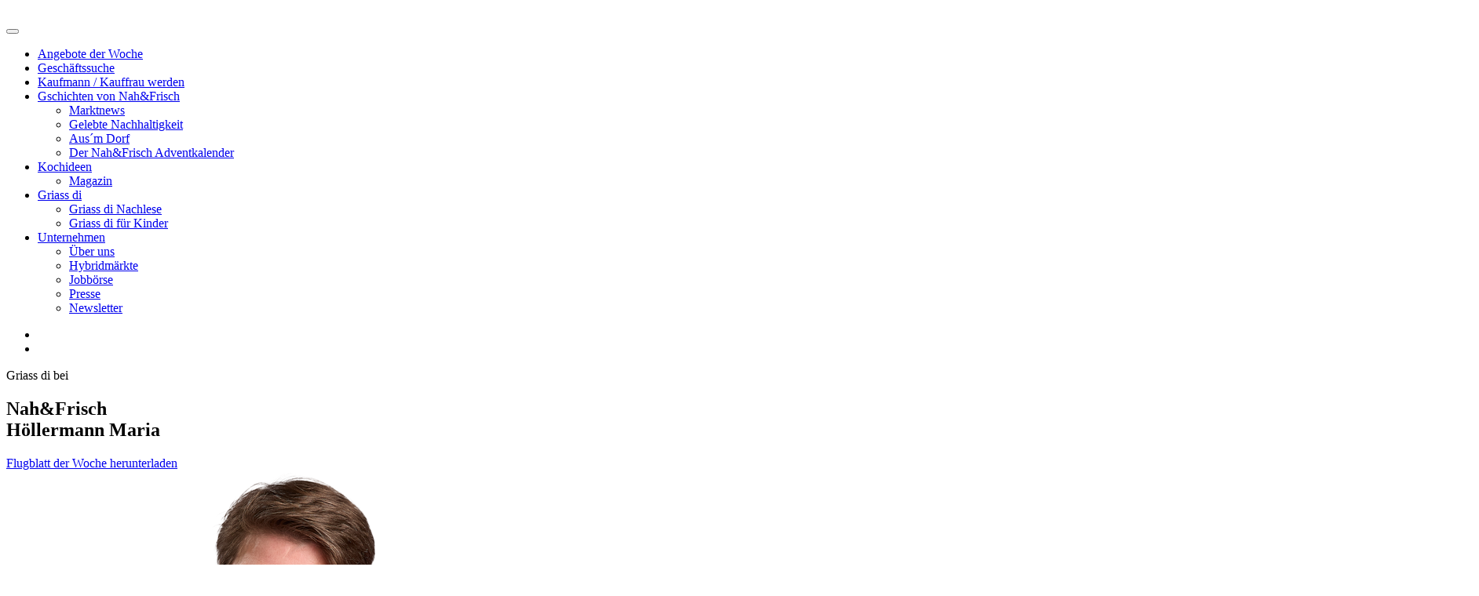

--- FILE ---
content_type: text/html; charset=UTF-8
request_url: https://www.nahundfrisch.at/de/kaufmann/hoellermann-maria
body_size: 25216
content:
<!doctype html>
<html lang="de">
<head>
    <meta charset="utf-8">
    <meta name="viewport" content="width=device-width, initial-scale=1">
    <meta name="csrf-token" content="HXryYsc4DBBXOj5NLduBKt7DhzM8vwmH3w8UOo5r">
    <title>www.nahundfrisch.at</title>
<meta name="description" content="Nah&Frisch - Persönlich für uns da!">
<link rel="canonical" href="https://www.nahundfrisch.at/de/kaufmann/hoellermann-maria"/>
<meta name="robots" content="index/follow">
<meta property="og:title" content="www.nahundfrisch.at" />
<meta property="og:description" content="Nah&Frisch - Persönlich für uns da!" />
<meta property="og:url" content="https://www.nahundfrisch.at/de/kaufmann/hoellermann-maria" />
<meta property="og:type" content="Website" />
<meta property="og:image" content="https://www.nahundfrisch.at/storage/Heroes/nahundfrisch_kaufmann_default.jpg" />


<script type="application/ld+json">{"@context":"https:\/\/schema.org","@type":"WebPage","name":"www.nahundfrisch.at","description":"Nah&Frisch - Pers\u00f6nlich f\u00fcr uns da!","url":"https:\/\/www.nahundfrisch.at\/de\/kaufmann\/hoellermann-maria","image":"https:\/\/www.nahundfrisch.at\/storage\/Heroes\/nahundfrisch_kaufmann_default.jpg"}</script>
    <link rel="preload" as="style" href="https://www.nahundfrisch.at/build/assets/app-52ee8f79.css" /><link rel="stylesheet" href="https://www.nahundfrisch.at/build/assets/app-52ee8f79.css" />        <!-- Google Tag Manager -->
        <script type="text/plain" data-cookiecategory="analytics">
            (function(w,d,s,l,i){w[l]=w[l]||[];w[l].push({'gtm.start':
                    new Date().getTime(),event:'gtm.js'});var f=d.getElementsByTagName(s)[0],
                j=d.createElement(s),dl=l!='dataLayer'?'&l='+l:'';j.async=true;j.src=
                'https://www.googletagmanager.com/gtm.js?id='+i+dl;f.parentNode.insertBefore(j,f);
            })(window,document,'script','dataLayer','GTM-W4N6FXL');
        </script>
    <!-- End Google Tag Manager -->
    <!-- Meta Pixel Code -->
        <script type="text/plain" data-cookiecategory="marketing">
            !function(f,b,e,v,n,t,s)
            {if(f.fbq)return;n=f.fbq=function(){n.callMethod?
                n.callMethod.apply(n,arguments):n.queue.push(arguments)};
                if(!f._fbq)f._fbq=n;n.push=n;n.loaded=!0;n.version='2.0';
                n.queue=[];t=b.createElement(e);t.async=!0;
                t.src=v;s=b.getElementsByTagName(e)[0];
                s.parentNode.insertBefore(t,s)}(window, document,'script',
                'https://connect.facebook.net/en_US/fbevents.js');
            fbq('init', '1582100542402354');
            fbq('track', 'PageView');
        </script>
    <!-- End Meta Pixel Code -->
    </head>
<body class="position-relative">
<div id="app">
        <header id="header"
            class="fixed-top w-100 px-0 px-md-0"
            data-colormode="default"
            data-node="merchant-detail">
        <nav class="navbar navbar-expand-xs navbar-light container bg-transparent p-0">
            <a class="navbar-brand main d-flex p-0 m-0 align-items-center" href="https://www.nahundfrisch.at" title="Zur Nah & Frisch Homepage">
                                    <img class="navbar-logo main d-inline-block align-top w-auto ps-3 ps-md-0" src="/storage//Master/nah-und-frisch-logo-solo.svg" alt="">
                            </a>
            <div class="navbar-nav widget text-white d-flex flex-row align-items-center">
                <merchant-widget :input-merchant="null"></merchant-widget>
                <button id="mainToggler" class="navbar-toggler hamburger hamburger--collapse collapsed ms-2 ms-md-5 pe-3 pe-md-0" type="button" data-bs-toggle="collapse" data-bs-target="#navbarNav" aria-controls="navbarNav" aria-expanded="true" aria-label="Toggle navigation">
                    <span class="hamburger-box">
                        <span class="hamburger-inner"></span>
                    </span>
                </button>
            </div>
            <div class="collapse navbar-collapse" id="navbarNav">
                <div class="overflow-scroll">
                    <ul class="navbar-nav main"
                        data-aos="fade-in" data-aos-duration="1000" data-aos-delay="2000">
                                                    <li class="nav-item aktuelles/angebote-der-woche">
    <a class="nav-link d-flex align-items-center "
       target="_self"
       data-icon="false"
       data-hashtag="https://www.nahundfrisch.at/de/aktuelles/angebote-der-woche" href="https://www.nahundfrisch.at/de/aktuelles/angebote-der-woche">
                    <span>Angebote der Woche</span>
                    </a>
    </li>
                                                    <li class="nav-item standortsuche">
    <a class="nav-link d-flex align-items-center "
       target="_self"
       data-icon="false"
       data-hashtag="https://www.nahundfrisch.at/de/standortsuche" href="https://www.nahundfrisch.at/de/standortsuche">
                    <span>Geschäftssuche</span>
                    </a>
    </li>
                                                    <li class="nav-item kaufmann-oder-kauffrau-werden">
    <a class="nav-link d-flex align-items-center "
       target="_self"
       data-icon="false"
       data-hashtag="https://www.nahundfrisch.at/de/kaufmann-oder-kauffrau-werden" href="https://www.nahundfrisch.at/de/kaufmann-oder-kauffrau-werden">
                    <span>Kaufmann / Kauffrau werden</span>
                    </a>
    </li>
                                                    <li class="nav-item aktuelles has-submenu">
    <a class="nav-link d-flex align-items-center "
       target="_self"
       data-icon="false"
       data-hashtag="https://www.nahundfrisch.at/de/aktuelles" href="https://www.nahundfrisch.at/de/aktuelles">
                    <span>Gschichten von Nah&amp;Frisch</span>
                    </a>
            <ul class="navbar-nav sub">
                            <li class="nav-item aktuelles/marktnews">
                    <a href="https://www.nahundfrisch.at/de/aktuelles/marktnews" class="nav-link py-1 ">
                        <span>Marktnews</span>
                    </a>
                </li>
                            <li class="nav-item aktuelles/nachhaltigkeit">
                    <a href="https://www.nahundfrisch.at/de/aktuelles/nachhaltigkeit" class="nav-link py-1 ">
                        <span>Gelebte Nachhaltigkeit</span>
                    </a>
                </li>
                            <li class="nav-item aktuelles/aus-m-dorf">
                    <a href="https://www.nahundfrisch.at/de/aktuelles/aus-m-dorf" class="nav-link py-1 ">
                        <span>Aus´m Dorf</span>
                    </a>
                </li>
                            <li class="nav-item der-nah-und-frisch-adventkalender">
                    <a href="https://www.nahundfrisch.at/de/der-nah-und-frisch-adventkalender" class="nav-link py-1 ">
                        <span>Der Nah&amp;Frisch Adventkalender</span>
                    </a>
                </li>
                    </ul>
    </li>
                                                    <li class="nav-item kochideen has-submenu">
    <a class="nav-link d-flex align-items-center "
       target="_self"
       data-icon="false"
       data-hashtag="https://www.nahundfrisch.at/de/kochideen" href="https://www.nahundfrisch.at/de/kochideen">
                    <span>Kochideen</span>
                    </a>
            <ul class="navbar-nav sub">
                            <li class="nav-item kochideen/magazin">
                    <a href="https://www.nahundfrisch.at/de/kochideen/magazin" class="nav-link py-1 ">
                        <span>Magazin</span>
                    </a>
                </li>
                    </ul>
    </li>
                                                    <li class="nav-item griassdi has-submenu">
    <a class="nav-link d-flex align-items-center "
       target="_self"
       data-icon="false"
       data-hashtag="https://www.nahundfrisch.at/de/griassdi" href="https://www.nahundfrisch.at/de/griassdi">
                    <span>Griass di</span>
                    </a>
            <ul class="navbar-nav sub">
                            <li class="nav-item griassdi/nachlese">
                    <a href="https://www.nahundfrisch.at/de/griassdi/nachlese" class="nav-link py-1 ">
                        <span>Griass di Nachlese</span>
                    </a>
                </li>
                            <li class="nav-item griassdi/fuer-kinder">
                    <a href="https://www.nahundfrisch.at/de/griassdi/fuer-kinder" class="nav-link py-1 ">
                        <span>Griass di für Kinder</span>
                    </a>
                </li>
                    </ul>
    </li>
                                                    <li class="nav-item unternehmen has-submenu">
    <a class="nav-link d-flex align-items-center "
       target="_self"
       data-icon="false"
       data-hashtag="https://www.nahundfrisch.at/de/unternehmen/ueber-nah-und-frisch" href="https://www.nahundfrisch.at/de/unternehmen/ueber-nah-und-frisch">
                    <span>Unternehmen</span>
                    </a>
            <ul class="navbar-nav sub">
                            <li class="nav-item unternehmen/ueber-nah-und-frisch">
                    <a href="https://www.nahundfrisch.at/de/unternehmen/ueber-nah-und-frisch" class="nav-link py-1 ">
                        <span>Über uns</span>
                    </a>
                </li>
                            <li class="nav-item unternehmen/hybridmaerkte">
                    <a href="https://www.nahundfrisch.at/de/unternehmen/hybridmaerkte" class="nav-link py-1 ">
                        <span>Hybridmärkte</span>
                    </a>
                </li>
                            <li class="nav-item unternehmen/karriere-bei-nah-und-frisch">
                    <a href="https://www.nahundfrisch.at/de/unternehmen/karriere-bei-nah-und-frisch" class="nav-link py-1 ">
                        <span>Jobbörse</span>
                    </a>
                </li>
                            <li class="nav-item unternehmen/presse">
                    <a href="https://www.nahundfrisch.at/de/unternehmen/presse" class="nav-link py-1 ">
                        <span>Presse</span>
                    </a>
                </li>
                            <li class="nav-item unternehmen/newsletter">
                    <a href="https://www.nahundfrisch.at/de/unternehmen/newsletter" class="nav-link py-1 ">
                        <span>Newsletter</span>
                    </a>
                </li>
                    </ul>
    </li>
                                            </ul>
                                            <ul class="navbar-nav socials top d-flex flex-row align-self-center"
                            data-aos="fade-in" data-aos-duration="1000" data-aos-delay="2500">
                                                            <li class="nav-item facebook">
    <a class="nav-link d-flex align-items-center "
       target="_blank"
       data-icon="true"
       data-hashtag="https://www.facebook.com/nahundfrisch.at" href="https://www.facebook.com/nahundfrisch.at">
                    <i class="fab fa-facebook fa-fw fa-2x" aria-hidden="true"></i>
                            <i class="fal fa-external-link ms-2"></i>
            </a>
    </li>
                                                            <li class="nav-item youtube">
    <a class="nav-link d-flex align-items-center "
       target="_blank"
       data-icon="true"
       data-hashtag="https://www.youtube.com/channel/UCZ1QMpBZMaVuu68bTosxQGw" href="https://www.youtube.com/channel/UCZ1QMpBZMaVuu68bTosxQGw">
                    <i class="fab fa-youtube fa-fw fa-2x" aria-hidden="true"></i>
                            <i class="fal fa-external-link ms-2"></i>
            </a>
    </li>
                                                    </ul>
                                    </div>
            </div>
        </nav>
    </header>
    <main id="main">
        <div class="container-fluid d-flex flex-column main p-0">
                                        <section class="section d-flex flex-column hero p-0" id="hero-section">
    <div id="element-griass-di-im-fruhling" class="element bg-light d-flex align-items-end justify-content-center position-relative heroes"
         data-image="true" data-image-alignment="background" data-text-alignment="default" data-color-mode="default"
         data-border-type="borderbottom" data-animated="false">
        <div class="merchant-welcome container d-flex align-items-end justify-content-center justify-content-sm-start justify-content-lg-center p-0">
            <div class="merchant-welcome-text text mb-5 p-sm-0 p-3 pb-lg-0 pb-0">
                <span class="topline text-uppercase text-white mb-2">Griass di bei</span>
                <h2 class="title">Nah&Frisch<br>Höllermann Maria</h2>
                                <div class="functions col-12 d-flex flex-column align-items-start">
                    <merchant-connect merchant-id="01f8t2b2r76nzk6t5sf93z9xbk"></merchant-connect>
                                            <a class="btn btn-nuf-red-dark download mt-md-3" href="https://webbuero.nahundfrisch.at/storage/0326/NuF_FB_KW_03_2026_Kastner.pdf" target="_blank">
                            Flugblatt der Woche herunterladen
                        </a>
                                    </div>
            </div>
            <div class="merchant-welcome-image">
                <div style="display: flex; height: 100%;" class="align-items-center align-items-md-end justify-content-center justify-content-md-end">
                                            <img class="card-img-top p-0 border-0 portrait" src="/media/cache/resize_w800/Webbuero/5dc9199e27983b4a9e9dd61c37225a18.png" alt="Höllermann Maria">
                                    </div>
            </div>
        </div>
        <div id="image-standortwahl-startseite" class="image" data-agent="desktop" style="background-image: url(/media/cache/resize_w2500//Standort/FocusGeschft.png);"></div>
    </div>
</section>

    
                            <section class="section d-flex flex-column offers " id="offers-section">
                    <div id="element-flugblatt-der-woche"
     class="element teaser d-flex container position-relative mx-auto g-col-12"
     data-section-columns="default"
     data-image="true"
     data-image-alignment="background"
     data-text-alignment="row"
     data-color-mode="green"
     data-border-type="bordered"
     data-animated="false"
          style="background-image: url('/media/cache/fit_w1600_h500_ptop//Design/nuf-blaetter.jpg')"
    >
        <div id="block-content-flugblatt-der-woche" class="block-content container d-flex flex-column">
        		            <h2 class="title">Meine Angebote für dich</h2>
						        <div class="functions mt-3">
                            <a class="function link btn btn-light" target="_blank" href="https://www.nahundfrisch.at/aktuelles/angebote-der-woche">
                    <span>Zu den Angeboten der Woche</span>
                </a>
                    </div>
	</div>
    	</div>

            </section>

                            <section class="section d-flex flex-column contact " id="contact-section">
        <div id="block-merchant-teaser-wrapper" class="container d-flex flex-column justify-content-start align-items-center p-0">
            <div class="grid d-grid gap-0 gap-md-5 w-100">
                <div class="g-col-12 g-col-md-4 p-3 p-md-0 merchant-info teaser d-flex flex-column">
                    <h2 class="text-nuf-dark-red">Kontakt</h2>
                    <div class="info merchant-name fw-bold mb-3">
                        <span>Höllermann Maria</span>
                    </div>
                    <span class="info merchant-street mb-3"><i class="fal fa-map-marker-alt fa-fw" aria-hidden="true"></i> Mannswörtherstraße 70</span>
                    <span class="info merchant-city mb-3"><i class="fal fa-globe fa-fw" aria-hidden="true"></i> 2320 Mannswörth</span>
                                            <span class="info merchant-phone mb-3"><i class="fal fa-phone fa-fw" aria-hidden="true"></i> 01-7070028</span>
                                                                <span class="info merchant-fax mb-3">
                        <i class="fal fa-fax fa-fw" aria-hidden="true"></i> -
                    </span>
                                                                                    <button type="button" class="btn btn-primary mb-2" data-bs-toggle="modal" data-bs-target="#merchant-contact-container">
                            <i class="fa fa-envelope me-2"></i>
                            <span class="">Markt kontaktieren</span>
                        </button>
                                                                <a class="button info btn btn-primary" href="https://maps.google.com?q=Höllermann Maria,Mannswörtherstraße 70,2320,Niederösterreich" target="_blank" rel="noreferrer noopener">
                            <i class="fa fa-map-marker-alt me-2"></i>
                            <span class="">Auf Google Maps anzeigen</span>
                        </a>
                                                        </div>
                                    <div class="g-col-12 g-col-md-5 p-3 p-md-0 merchant-info hours">
                        <h2 class="text-nuf-dark-red">Öffnungszeiten</h2>
                        <opening-times :opening-hours="[{&quot;id&quot;:&quot;01j2ee2nhbd2s3j1trctw599vh&quot;,&quot;merchant_id&quot;:&quot;01f8t2b2r76nzk6t5sf93z9xbk&quot;,&quot;day&quot;:&quot;1&quot;,&quot;type&quot;:&quot;default&quot;,&quot;start&quot;:&quot;06:30:00&quot;,&quot;end&quot;:&quot;18:00:00&quot;,&quot;created_at&quot;:&quot;2024-07-10T11:42:11.000000Z&quot;,&quot;updated_at&quot;:&quot;2024-07-10T11:42:11.000000Z&quot;},{&quot;id&quot;:&quot;01j2ee2nhc9hcbm6r6ckqcz1wt&quot;,&quot;merchant_id&quot;:&quot;01f8t2b2r76nzk6t5sf93z9xbk&quot;,&quot;day&quot;:&quot;2&quot;,&quot;type&quot;:&quot;default&quot;,&quot;start&quot;:&quot;06:30:00&quot;,&quot;end&quot;:&quot;18:00:00&quot;,&quot;created_at&quot;:&quot;2024-07-10T11:42:11.000000Z&quot;,&quot;updated_at&quot;:&quot;2024-07-10T11:42:11.000000Z&quot;},{&quot;id&quot;:&quot;01j2ee2nhd60q61wgvpxds2g50&quot;,&quot;merchant_id&quot;:&quot;01f8t2b2r76nzk6t5sf93z9xbk&quot;,&quot;day&quot;:&quot;3&quot;,&quot;type&quot;:&quot;default&quot;,&quot;start&quot;:&quot;06:30:00&quot;,&quot;end&quot;:&quot;18:00:00&quot;,&quot;created_at&quot;:&quot;2024-07-10T11:42:11.000000Z&quot;,&quot;updated_at&quot;:&quot;2024-07-10T11:42:11.000000Z&quot;},{&quot;id&quot;:&quot;01j2ee2nhes0xepsj45b12p5zb&quot;,&quot;merchant_id&quot;:&quot;01f8t2b2r76nzk6t5sf93z9xbk&quot;,&quot;day&quot;:&quot;4&quot;,&quot;type&quot;:&quot;default&quot;,&quot;start&quot;:&quot;06:30:00&quot;,&quot;end&quot;:&quot;18:00:00&quot;,&quot;created_at&quot;:&quot;2024-07-10T11:42:11.000000Z&quot;,&quot;updated_at&quot;:&quot;2024-07-10T11:42:11.000000Z&quot;},{&quot;id&quot;:&quot;01j2ee2nhfd3rb4vt067ae68j4&quot;,&quot;merchant_id&quot;:&quot;01f8t2b2r76nzk6t5sf93z9xbk&quot;,&quot;day&quot;:&quot;5&quot;,&quot;type&quot;:&quot;default&quot;,&quot;start&quot;:&quot;06:30:00&quot;,&quot;end&quot;:&quot;18:00:00&quot;,&quot;created_at&quot;:&quot;2024-07-10T11:42:11.000000Z&quot;,&quot;updated_at&quot;:&quot;2024-07-10T11:42:11.000000Z&quot;},{&quot;id&quot;:&quot;01j2ee2nhg343ywxd8xpmv9683&quot;,&quot;merchant_id&quot;:&quot;01f8t2b2r76nzk6t5sf93z9xbk&quot;,&quot;day&quot;:&quot;6&quot;,&quot;type&quot;:&quot;default&quot;,&quot;start&quot;:&quot;07:00:00&quot;,&quot;end&quot;:&quot;12:00:00&quot;,&quot;created_at&quot;:&quot;2024-07-10T11:42:11.000000Z&quot;,&quot;updated_at&quot;:&quot;2024-07-10T11:42:11.000000Z&quot;}]" :hybrid-opening-hours="[]"></opening-times>
                    </div>
                                <div class="d-none d-md-flex align-items-center justify-content-center g-col-12 g-col-md-3 p-3 p-md-0 merchant-welcome-image">
                    <img class="card-img-top fallback p-0 border-0" src="/media/cache/resize_h600/Standort/kaufmann_tasche.png" alt="Höllermann Maria">
                </div>
            </div>
                    </div>
            </section>

    
                            <section class="section d-flex flex-column extras bg-light" id="extras-section">
    
            <div id="merchant-services" class="block merchant services container mx-auto px-3 px-md-0">
            <h2 class="title text-nuf-dark-red mb-3">Meine Extras</h2>
            <div class="services national d-grid grid">
                                    <div class="element service national m-0 g-col-lg-4 g-col-xl-3 g-col-12 d-flex">
                        <div class="service-toggle d-flex align-items-center btn btn-light border-1 border-nuf-green-medium w-100" data-bs-toggle="modal" data-bs-target="#extraServiceModal01f5fsar6ccnj5mwcvj6thyfkd">
                            <div class="extra-icon me-4">
                                <img src='https://webbuero.nahundfrisch.at/storage/nationale-extras/icons/ofenfrische_gebaeck.png' width="30" height="30" alt="Icon: Ofenfrisches Gebäck">
                            </div>
                            <span class="title small fw-bold my-auto text-start">Ofenfrisches Gebäck</span>
                        </div>
                                                    <div class="modal fade" id="extraServiceModal01f5fsar6ccnj5mwcvj6thyfkd" tabindex="-1" aria-labelledby="extraServiceModalLabel" aria-hidden="true">
                                <div class="container modal-dialog-centered ">
                                    <div class="modal-dialog mw-100 w-100">
                                        <div class="modal-content">
                                            <div class="modal-header justify-content-center">
                                                <div class="extra-icon me-4">
                                                    <img src='https://webbuero.nahundfrisch.at/storage/nationale-extras/icons/ofenfrische_gebaeck.png' alt="Icon: Ofenfrisches Gebäck">
                                                </div>
                                                <h5 class="modal-title text-black" id="extraServiceModalLabel">Ofenfrisches Gebäck</h5>
                                            </div>
                                            <div class="modal-body text-black">
                                                <div class="description d-flex flex-wrap">
                                                                                                            <div class="image col-12 col-md-5 p-3">
                                                            <img src='https://webbuero.nahundfrisch.at/storage/nationale-extras/ausm_dorf/ofenfrische_gebaeck.jpg' alt="Abbildung: Ofenfrisches Gebäck">
                                                        </div>
                                                                                                        <div class="content text-start align-self-center col-12 col-md-7 p-3">
                                                        <p>Ein knackiger Kornspitz zum Fr&uuml;hst&uuml;ck oder ein rescher Laib Brot f&uuml;r die Brettljause &ndash; was gibt es Besseres? Ihre Nah&amp;Frisch-Kaufleute sorgen daf&uuml;r, dass nur frisches Geb&auml;ck in Ihrem Einkaufswagen landet &ndash; ob vom B&auml;cker aus der Region oder selbstgebacken direkt aus dem Markt.</p>
                                                                                                            </div>
                                                </div>
                                            </div>
                                            <div class="modal-footer">
                                                <button type="button" class="btn btn-secondary" data-bs-dismiss="modal">
                                                    Schließen
                                                </button>
                                            </div>
                                        </div>
                                    </div>
                                </div>
                            </div>
                                            </div>
                                    <div class="element service national m-0 g-col-lg-4 g-col-xl-3 g-col-12 d-flex">
                        <div class="service-toggle d-flex align-items-center btn btn-light border-1 border-nuf-green-medium w-100" data-bs-toggle="modal" data-bs-target="#extraServiceModal01f5fsar6fpmzhz7k6hyf4vcvm">
                            <div class="extra-icon me-4">
                                <img src='https://webbuero.nahundfrisch.at/storage/nationale-extras/icons/bankomat.png' width="30" height="30" alt="Icon: Bankomatkassa">
                            </div>
                            <span class="title small fw-bold my-auto text-start">Bankomatkassa</span>
                        </div>
                                                    <div class="modal fade" id="extraServiceModal01f5fsar6fpmzhz7k6hyf4vcvm" tabindex="-1" aria-labelledby="extraServiceModalLabel" aria-hidden="true">
                                <div class="container modal-dialog-centered ">
                                    <div class="modal-dialog mw-100 w-100">
                                        <div class="modal-content">
                                            <div class="modal-header justify-content-center">
                                                <div class="extra-icon me-4">
                                                    <img src='https://webbuero.nahundfrisch.at/storage/nationale-extras/icons/bankomat.png' alt="Icon: Bankomatkassa">
                                                </div>
                                                <h5 class="modal-title text-black" id="extraServiceModalLabel">Bankomatkassa</h5>
                                            </div>
                                            <div class="modal-body text-black">
                                                <div class="description d-flex flex-wrap">
                                                                                                            <div class="image col-12 col-md-5 p-3">
                                                            <img src='https://webbuero.nahundfrisch.at/storage/nationale-extras/ausm_dorf/bankomat.jpg' alt="Abbildung: Bankomatkassa">
                                                        </div>
                                                                                                        <div class="content text-start align-self-center col-12 col-md-7 p-3">
                                                        <p>Bankomat vorhanden.</p>
                                                                                                            </div>
                                                </div>
                                            </div>
                                            <div class="modal-footer">
                                                <button type="button" class="btn btn-secondary" data-bs-dismiss="modal">
                                                    Schließen
                                                </button>
                                            </div>
                                        </div>
                                    </div>
                                </div>
                            </div>
                                            </div>
                                    <div class="element service national m-0 g-col-lg-4 g-col-xl-3 g-col-12 d-flex">
                        <div class="service-toggle d-flex align-items-center btn btn-light border-1 border-nuf-green-medium w-100" data-bs-toggle="modal" data-bs-target="#extraServiceModal01f5fsar6mf8873mk2dyv57jqv">
                            <div class="extra-icon me-4">
                                <img src='https://webbuero.nahundfrisch.at/storage/nationale-extras/icons/feinkostplatten.png' width="30" height="30" alt="Icon: Feinkostplatten">
                            </div>
                            <span class="title small fw-bold my-auto text-start">Feinkostplatten</span>
                        </div>
                                                    <div class="modal fade" id="extraServiceModal01f5fsar6mf8873mk2dyv57jqv" tabindex="-1" aria-labelledby="extraServiceModalLabel" aria-hidden="true">
                                <div class="container modal-dialog-centered ">
                                    <div class="modal-dialog mw-100 w-100">
                                        <div class="modal-content">
                                            <div class="modal-header justify-content-center">
                                                <div class="extra-icon me-4">
                                                    <img src='https://webbuero.nahundfrisch.at/storage/nationale-extras/icons/feinkostplatten.png' alt="Icon: Feinkostplatten">
                                                </div>
                                                <h5 class="modal-title text-black" id="extraServiceModalLabel">Feinkostplatten</h5>
                                            </div>
                                            <div class="modal-body text-black">
                                                <div class="description d-flex flex-wrap">
                                                                                                            <div class="image col-12 col-md-5 p-3">
                                                            <img src='https://webbuero.nahundfrisch.at/storage/nationale-extras/ausm_dorf/nahundfrisch_feinkost.png' alt="Abbildung: Feinkostplatten">
                                                        </div>
                                                                                                        <div class="content text-start align-self-center col-12 col-md-7 p-3">
                                                        <p>Wenn G&auml;ste kommen oder die Feiertage vor der T&uuml;r stehen, hat man mit den Vorbereitungen schon genug um die Ohren. Lassen Sie Ihre Nah&amp;Frisch-Kaufleute einen Teil der Arbeit f&uuml;r Sie erledigen: Bestellen Sie eine Feinkostplatte aus Ihrem Markt mit allem, was Ihnen und Ihren G&auml;sten am besten schmeckt.</p>
                                                                                                            </div>
                                                </div>
                                            </div>
                                            <div class="modal-footer">
                                                <button type="button" class="btn btn-secondary" data-bs-dismiss="modal">
                                                    Schließen
                                                </button>
                                            </div>
                                        </div>
                                    </div>
                                </div>
                            </div>
                                            </div>
                                    <div class="element service national m-0 g-col-lg-4 g-col-xl-3 g-col-12 d-flex">
                        <div class="service-toggle d-flex align-items-center btn btn-light border-1 border-nuf-green-medium w-100" data-bs-toggle="modal" data-bs-target="#extraServiceModal01f5fsar72692kfmnectrhj29g">
                            <div class="extra-icon me-4">
                                <img src='https://webbuero.nahundfrisch.at/storage/nationale-extras/icons/frischfleisch_sb.png' width="30" height="30" alt="Icon: Frischfleisch SB*">
                            </div>
                            <span class="title small fw-bold my-auto text-start">Frischfleisch SB*</span>
                        </div>
                                                    <div class="modal fade" id="extraServiceModal01f5fsar72692kfmnectrhj29g" tabindex="-1" aria-labelledby="extraServiceModalLabel" aria-hidden="true">
                                <div class="container modal-dialog-centered ">
                                    <div class="modal-dialog mw-100 w-100">
                                        <div class="modal-content">
                                            <div class="modal-header justify-content-center">
                                                <div class="extra-icon me-4">
                                                    <img src='https://webbuero.nahundfrisch.at/storage/nationale-extras/icons/frischfleisch_sb.png' alt="Icon: Frischfleisch SB*">
                                                </div>
                                                <h5 class="modal-title text-black" id="extraServiceModalLabel">Frischfleisch SB*</h5>
                                            </div>
                                            <div class="modal-body text-black">
                                                <div class="description d-flex flex-wrap">
                                                                                                            <div class="image col-12 col-md-5 p-3">
                                                            <img src='https://webbuero.nahundfrisch.at/storage/nationale-extras/ausm_dorf/frischfleisch_sb.jpg' alt="Abbildung: Frischfleisch SB*">
                                                        </div>
                                                                                                        <div class="content text-start align-self-center col-12 col-md-7 p-3">
                                                        <p>Frischfleisch in Selbstbedienung.</p>
                                                                                                            </div>
                                                </div>
                                            </div>
                                            <div class="modal-footer">
                                                <button type="button" class="btn btn-secondary" data-bs-dismiss="modal">
                                                    Schließen
                                                </button>
                                            </div>
                                        </div>
                                    </div>
                                </div>
                            </div>
                                            </div>
                                    <div class="element service national m-0 g-col-lg-4 g-col-xl-3 g-col-12 d-flex">
                        <div class="service-toggle d-flex align-items-center btn btn-light border-1 border-nuf-green-medium w-100" data-bs-toggle="modal" data-bs-target="#extraServiceModal01f5fsar78p54bw00nyt85qg4q">
                            <div class="extra-icon me-4">
                                <img src='https://webbuero.nahundfrisch.at/storage/nationale-extras/icons/gutscheine.png' width="30" height="30" alt="Icon: Gutscheine">
                            </div>
                            <span class="title small fw-bold my-auto text-start">Gutscheine</span>
                        </div>
                                                    <div class="modal fade" id="extraServiceModal01f5fsar78p54bw00nyt85qg4q" tabindex="-1" aria-labelledby="extraServiceModalLabel" aria-hidden="true">
                                <div class="container modal-dialog-centered ">
                                    <div class="modal-dialog mw-100 w-100">
                                        <div class="modal-content">
                                            <div class="modal-header justify-content-center">
                                                <div class="extra-icon me-4">
                                                    <img src='https://webbuero.nahundfrisch.at/storage/nationale-extras/icons/gutscheine.png' alt="Icon: Gutscheine">
                                                </div>
                                                <h5 class="modal-title text-black" id="extraServiceModalLabel">Gutscheine</h5>
                                            </div>
                                            <div class="modal-body text-black">
                                                <div class="description d-flex flex-wrap">
                                                                                                            <div class="image col-12 col-md-5 p-3">
                                                            <img src='https://webbuero.nahundfrisch.at/storage/nationale-extras/ausm_dorf/gutscheine.jpg' alt="Abbildung: Gutscheine">
                                                        </div>
                                                                                                        <div class="content text-start align-self-center col-12 col-md-7 p-3">
                                                        <p>Sie sind auf der Suche nach einem passenden Geschenk f&uuml;r Ihre Lieben? Mit Nah&amp;Frisch-Gutscheinen sind Sie immer gut beraten. Und das Beste daran ist, dass die Geschenkgutscheine auch optimal f&uuml;rs kleine Geschenk-Budget geeignet sind &ndash; denn die Gutscheine gibt es schon ab einem Wert von 10 Euro.&nbsp;</p>
                                                                                                            </div>
                                                </div>
                                            </div>
                                            <div class="modal-footer">
                                                <button type="button" class="btn btn-secondary" data-bs-dismiss="modal">
                                                    Schließen
                                                </button>
                                            </div>
                                        </div>
                                    </div>
                                </div>
                            </div>
                                            </div>
                                    <div class="element service national m-0 g-col-lg-4 g-col-xl-3 g-col-12 d-flex">
                        <div class="service-toggle d-flex align-items-center btn btn-light border-1 border-nuf-green-medium w-100" data-bs-toggle="modal" data-bs-target="#extraServiceModal01f5fsar7g4h5e7jj385y3pf70">
                            <div class="extra-icon me-4">
                                <img src='https://webbuero.nahundfrisch.at/storage/nationale-extras/icons/kaffeeecke.png' width="30" height="30" alt="Icon: Kaffeeecke">
                            </div>
                            <span class="title small fw-bold my-auto text-start">Kaffeeecke</span>
                        </div>
                                                    <div class="modal fade" id="extraServiceModal01f5fsar7g4h5e7jj385y3pf70" tabindex="-1" aria-labelledby="extraServiceModalLabel" aria-hidden="true">
                                <div class="container modal-dialog-centered ">
                                    <div class="modal-dialog mw-100 w-100">
                                        <div class="modal-content">
                                            <div class="modal-header justify-content-center">
                                                <div class="extra-icon me-4">
                                                    <img src='https://webbuero.nahundfrisch.at/storage/nationale-extras/icons/kaffeeecke.png' alt="Icon: Kaffeeecke">
                                                </div>
                                                <h5 class="modal-title text-black" id="extraServiceModalLabel">Kaffeeecke</h5>
                                            </div>
                                            <div class="modal-body text-black">
                                                <div class="description d-flex flex-wrap">
                                                                                                            <div class="image col-12 col-md-5 p-3">
                                                            <img src='https://webbuero.nahundfrisch.at/storage/nationale-extras/ausm_dorf/kaffeeecke.jpg' alt="Abbildung: Kaffeeecke">
                                                        </div>
                                                                                                        <div class="content text-start align-self-center col-12 col-md-7 p-3">
                                                        <p>Ob als Treffpunkt mit Freunden, f&uuml;r eine kurze Verschnaufpause vom Alltag oder f&uuml;r eine kleine St&auml;rkung zwischendurch &ndash; lassen Sie sich in der Kaffee-Ecke von Ihren Nah&amp;Frisch-Kaufleuten rundum verw&ouml;hnen. Genie&szlig;en Sie hausgemachte Mehlspeisen, frischen Kaffee oder deftige Weckerl und lassen Sie sich&rsquo;s gutgehen.</p>
                                                                                                            </div>
                                                </div>
                                            </div>
                                            <div class="modal-footer">
                                                <button type="button" class="btn btn-secondary" data-bs-dismiss="modal">
                                                    Schließen
                                                </button>
                                            </div>
                                        </div>
                                    </div>
                                </div>
                            </div>
                                            </div>
                                    <div class="element service national m-0 g-col-lg-4 g-col-xl-3 g-col-12 d-flex">
                        <div class="service-toggle d-flex align-items-center btn btn-light border-1 border-nuf-green-medium w-100" data-bs-toggle="modal" data-bs-target="#extraServiceModal01f5fsar7psxr9de2fykkjtqj2">
                            <div class="extra-icon me-4">
                                <img src='https://webbuero.nahundfrisch.at/storage/nationale-extras/icons/lieferservice.png' width="30" height="30" alt="Icon: Lieferservice">
                            </div>
                            <span class="title small fw-bold my-auto text-start">Lieferservice</span>
                        </div>
                                                    <div class="modal fade" id="extraServiceModal01f5fsar7psxr9de2fykkjtqj2" tabindex="-1" aria-labelledby="extraServiceModalLabel" aria-hidden="true">
                                <div class="container modal-dialog-centered ">
                                    <div class="modal-dialog mw-100 w-100">
                                        <div class="modal-content">
                                            <div class="modal-header justify-content-center">
                                                <div class="extra-icon me-4">
                                                    <img src='https://webbuero.nahundfrisch.at/storage/nationale-extras/icons/lieferservice.png' alt="Icon: Lieferservice">
                                                </div>
                                                <h5 class="modal-title text-black" id="extraServiceModalLabel">Lieferservice</h5>
                                            </div>
                                            <div class="modal-body text-black">
                                                <div class="description d-flex flex-wrap">
                                                                                                            <div class="image col-12 col-md-5 p-3">
                                                            <img src='https://webbuero.nahundfrisch.at/storage/nationale-extras/ausm_dorf/NF_Logo_Lieferservicejpg.jpg' alt="Abbildung: Lieferservice">
                                                        </div>
                                                                                                        <div class="content text-start align-self-center col-12 col-md-7 p-3">
                                                        <p>Mein Kaufmann/meine Kauffrau bringt`s! Falls Sie keine Zeit oder Lust haben, Ihren Einkauf pers&ouml;nlich zu erledigen oder wenn der Einkauf gr&ouml;&szlig;er als geplant ausfallen sollte, gibt es bei einigen Nah&amp;Frisch-Kaufleuten das Extra "Lieferservice", eine Hauszustellung. Hier wird Ihnen Ihre Bestellung nach Hause geliefert (beinhaltet auch Schul-/Firmenbelieferung).</p>
<p>&nbsp;</p>
                                                                                                            </div>
                                                </div>
                                            </div>
                                            <div class="modal-footer">
                                                <button type="button" class="btn btn-secondary" data-bs-dismiss="modal">
                                                    Schließen
                                                </button>
                                            </div>
                                        </div>
                                    </div>
                                </div>
                            </div>
                                            </div>
                                    <div class="element service national m-0 g-col-lg-4 g-col-xl-3 g-col-12 d-flex">
                        <div class="service-toggle d-flex align-items-center btn btn-light border-1 border-nuf-green-medium w-100" data-bs-toggle="modal" data-bs-target="#extraServiceModal01f5fsar7swvy383dr27ppw2be">
                            <div class="extra-icon me-4">
                                <img src='https://webbuero.nahundfrisch.at/storage/nationale-extras/icons/loto.png' width="30" height="30" alt="Icon: Lotto/Toto">
                            </div>
                            <span class="title small fw-bold my-auto text-start">Lotto/Toto</span>
                        </div>
                                                    <div class="modal fade" id="extraServiceModal01f5fsar7swvy383dr27ppw2be" tabindex="-1" aria-labelledby="extraServiceModalLabel" aria-hidden="true">
                                <div class="container modal-dialog-centered ">
                                    <div class="modal-dialog mw-100 w-100">
                                        <div class="modal-content">
                                            <div class="modal-header justify-content-center">
                                                <div class="extra-icon me-4">
                                                    <img src='https://webbuero.nahundfrisch.at/storage/nationale-extras/icons/loto.png' alt="Icon: Lotto/Toto">
                                                </div>
                                                <h5 class="modal-title text-black" id="extraServiceModalLabel">Lotto/Toto</h5>
                                            </div>
                                            <div class="modal-body text-black">
                                                <div class="description d-flex flex-wrap">
                                                                                                            <div class="image col-12 col-md-5 p-3">
                                                            <img src='https://webbuero.nahundfrisch.at/storage/nationale-extras/ausm_dorf/Lotto_Toto_NEU.png' alt="Abbildung: Lotto/Toto">
                                                        </div>
                                                                                                        <div class="content text-start align-self-center col-12 col-md-7 p-3">
                                                        <p>Offizielle Lotto und Toto Annahmestelle.</p>
                                                                                                            </div>
                                                </div>
                                            </div>
                                            <div class="modal-footer">
                                                <button type="button" class="btn btn-secondary" data-bs-dismiss="modal">
                                                    Schließen
                                                </button>
                                            </div>
                                        </div>
                                    </div>
                                </div>
                            </div>
                                            </div>
                            </div>
        </div>
    </section>

    
                            
                            <section class="section d-flex flex-column goods " id="goods-section">
                    <div id="element-produkte-ausm-dorf"
     class="element teaser d-flex flex-column-reverse flex-md-row container position-relative mx-auto g-col-12"
     data-image="true"
     data-image-alignment="background"
     data-text-alignment="default"
     data-color-mode="dark"
     data-border-type="plain"
     data-animated="false"
          style="background-image: url('/media/cache/fit_w1600_h500_ptop//Heroes/nahundfrisch-ausmdorf-hero.jpg')"
    >
        <div id="block-content-produkte-ausm-dorf" class="block-content container d-flex">
                    <span class="topline text-uppercase fw-bold">Nur bei uns</span>
        
                    <h2 class="title">Unsere Produkte aus´m Dorf</h2>
        
                    <div class="teaser d-flex flex-column justify-content-start"><p>Wir Nah&amp;Frisch Kaufleute f&ouml;rdern unsere lokalen Produzenten und Produzentinnen. Wir kaufen bei den Betrieben im Ort ein und stellen so sicher, dass die Wertsch&ouml;pfung hierbleibt. Denn das Nahe ist so gut &ndash; f&uuml;r die Umwelt und f&uuml;r den Zusammenhalt.</p></div>
        
		
                    <div class="functions mt-3">
                                    <a class="function link btn btn-light" href="https://www.nahundfrisch.at/de/aktuelles/aus-m-dorf">
                        <span>Mehr erfahren</span>
                        <i class="fal fa-long-arrow-right ms-3"></i>
                    </a>
                                            </div>
        	</div>
            <div class="block-hero pe-lg-5">
            <img class="" src="/media/cache/resize_w600//Master/AusmDorf-Cover-Cut.png" alt="Unsere Produkte aus´m Dorf">
        </div>
    	</div>

                    
            </section>

                            <section class="section d-flex flex-column recipes bg-light" id="recipes-section">
                    <div id="element-meine-lieblingsrezepte"
     class="element pages d-flex container position-relative mx-auto p-3 p-md-0"
     data-image="false"
     data-image-alignment="default"
     data-text-alignment="default"
     data-color-mode="default"
     data-border-type="default"
     data-animated="false"
     data-screenmode="default"
     >
        <div id="block-content-meine-lieblingsrezepte" class="block-content container d-flex">
                    <span class="topline text-uppercase fw-bold">Aus der Nah&Frisch Küche</span>
        		            <h2 class="title">Meine Lieblingsrezepte</h2>
						            <div class="content d-flex flex-column justify-content-start">
                <p>K&ouml;stliche ausgesucht, wie all die Produkte, in meinem G&rsquo;sch&auml;ft und nach den Rezepten aus der Nah&amp;Frisch Familie aller Kaufleute aus ganz &Ouml;sterreich. So schmeckt die aktuelle Jahreszeit in allen Bundesl&auml;ndern!</p>
            </div>
                	</div>
    	</div>

                    <div class="block recipes d-flex flex-column align-items-center container position-relative mx-auto p-0 justify-content-center">
    <div class="d-md-grid grid p-3 p-md-0">
                    <recipe-element :recipe="{&quot;id&quot;:1242,&quot;block_id&quot;:8,&quot;order&quot;:1192,&quot;template&quot;:null,&quot;created_at&quot;:&quot;2019-11-13T10:09:50.000000Z&quot;,&quot;updated_at&quot;:&quot;2023-11-30T10:30:05.000000Z&quot;,&quot;url&quot;:&quot;kochideen\/rezepte\/belgische-krapferl&quot;,&quot;full_url&quot;:&quot;https:\/\/www.nahundfrisch.at\/de\/kochideen\/rezepte\/belgische-krapferl&quot;,&quot;data&quot;:{&quot;name&quot;:&quot;Belgische Krapferl&quot;,&quot;tags&quot;:[&quot;osterreichisch&quot;,&quot;weihnachten&quot;,&quot;winter&quot;],&quot;type&quot;:&quot;professional&quot;,&quot;image&quot;:&quot;1197&quot;,&quot;creator&quot;:&quot;Hermi Krause&quot;,&quot;category&quot;:&quot;kuchen-geback&quot;,&quot;difficulty&quot;:3,&quot;ingredients&quot;:&quot;Teig\r\n21 dag Mehl\r\n14 dag Thea\r\n7 dag Zucker\r\n2 Eier\r\netwas Salz\r\nPuddingcreme\r\n1 Pkg. Vanillepudding\r\n1\/4 l Milch\r\n25 dag Butter\r\n12 dag Zucker\r\n2 EL Rum\r\nAu\u00dferdem\r\n1 Ei\r\nHagelzucker\r\nMarmelade\r\n\r\n&quot;,&quot;preparation&quot;:&quot;&lt;p&gt;&amp;nbsp;&lt;\/p&gt;\r\n\r\n&lt;p&gt;Die Zutaten f\u00fcr den Teig vermengen und gut kneten, auswalken und ausstecken. Ein Ei verquirlen. F\u00fcr den oberen Teil der Kekse die H\u00e4lfte der Kekse damit bestreichen und mit Hagelzucker bestreuen. Die Kekse ca. 8 Minuten im Backrohr (Hei\u00dfluft 180 \u00b0C) backen.&lt;\/p&gt;\r\n\r\n&lt;p&gt;Kekse ausk\u00fchlen lassen.&lt;\/p&gt;\r\n\r\n&lt;p&gt;F\u00fcr die Puddingcreme das Vanillepuddingpulver mit der hei\u00dfen Milch verr\u00fchren. Den Pudding erkalten lassen und anschlie\u00dfend mit Butter, Zucker und Rum cremig schlagen.&lt;\/p&gt;\r\n\r\n&lt;p&gt;Auf die untere H\u00e4lfte der Kekse einen Kreis mit der Puddingcreme dressieren und in die Mitte einen Tupfer Marmelade geben. Die Keksh\u00e4lften zusammensetzen und genie\u00dfen.&lt;\/p&gt;\r\n\r\n&lt;p&gt;&amp;nbsp;&lt;\/p&gt;\r\n&quot;,&quot;preparation_time&quot;:&quot;&quot;},&quot;slug&quot;:&quot;belgische-krapferl&quot;,&quot;valid_from&quot;:null,&quot;valid_to&quot;:null,&quot;auth&quot;:0,&quot;status&quot;:&quot;active&quot;,&quot;translations&quot;:[{&quot;id&quot;:1238,&quot;element_id&quot;:1242,&quot;locale&quot;:&quot;de&quot;,&quot;data&quot;:{&quot;name&quot;:&quot;Belgische Krapferl&quot;,&quot;tags&quot;:[&quot;osterreichisch&quot;,&quot;weihnachten&quot;,&quot;winter&quot;],&quot;type&quot;:&quot;professional&quot;,&quot;image&quot;:&quot;1197&quot;,&quot;creator&quot;:&quot;Hermi Krause&quot;,&quot;category&quot;:&quot;kuchen-geback&quot;,&quot;difficulty&quot;:3,&quot;ingredients&quot;:&quot;Teig\r\n21 dag Mehl\r\n14 dag Thea\r\n7 dag Zucker\r\n2 Eier\r\netwas Salz\r\nPuddingcreme\r\n1 Pkg. Vanillepudding\r\n1\/4 l Milch\r\n25 dag Butter\r\n12 dag Zucker\r\n2 EL Rum\r\nAu\u00dferdem\r\n1 Ei\r\nHagelzucker\r\nMarmelade\r\n\r\n&quot;,&quot;preparation&quot;:&quot;&lt;p&gt;&amp;nbsp;&lt;\/p&gt;\r\n\r\n&lt;p&gt;Die Zutaten f\u00fcr den Teig vermengen und gut kneten, auswalken und ausstecken. Ein Ei verquirlen. F\u00fcr den oberen Teil der Kekse die H\u00e4lfte der Kekse damit bestreichen und mit Hagelzucker bestreuen. Die Kekse ca. 8 Minuten im Backrohr (Hei\u00dfluft 180 \u00b0C) backen.&lt;\/p&gt;\r\n\r\n&lt;p&gt;Kekse ausk\u00fchlen lassen.&lt;\/p&gt;\r\n\r\n&lt;p&gt;F\u00fcr die Puddingcreme das Vanillepuddingpulver mit der hei\u00dfen Milch verr\u00fchren. Den Pudding erkalten lassen und anschlie\u00dfend mit Butter, Zucker und Rum cremig schlagen.&lt;\/p&gt;\r\n\r\n&lt;p&gt;Auf die untere H\u00e4lfte der Kekse einen Kreis mit der Puddingcreme dressieren und in die Mitte einen Tupfer Marmelade geben. Die Keksh\u00e4lften zusammensetzen und genie\u00dfen.&lt;\/p&gt;\r\n\r\n&lt;p&gt;&amp;nbsp;&lt;\/p&gt;\r\n&quot;,&quot;preparation_time&quot;:&quot;&quot;},&quot;slug&quot;:&quot;belgische-krapferl&quot;,&quot;valid_from&quot;:null,&quot;valid_to&quot;:null,&quot;auth&quot;:0,&quot;status&quot;:&quot;active&quot;,&quot;created_at&quot;:&quot;2019-11-13T10:09:50.000000Z&quot;,&quot;updated_at&quot;:&quot;2023-11-30T16:14:03.000000Z&quot;}],&quot;media&quot;:[],&quot;block&quot;:{&quot;id&quot;:8,&quot;block_type&quot;:&quot;elements&quot;,&quot;parent_id&quot;:0,&quot;order&quot;:0,&quot;key&quot;:&quot;recipes&quot;,&quot;layout&quot;:null,&quot;template&quot;:&quot;default&quot;,&quot;template_index&quot;:&quot;recipe-search&quot;,&quot;template_element&quot;:&quot;recipe-detail&quot;,&quot;element_order&quot;:&quot;created_at&quot;,&quot;element_order_direction&quot;:&quot;desc&quot;,&quot;element_assignment&quot;:1,&quot;variables&quot;:[],&quot;created_at&quot;:&quot;2023-04-17T09:35:29.000000Z&quot;,&quot;updated_at&quot;:&quot;2025-03-13T10:06:50.000000Z&quot;,&quot;name&quot;:&quot;Rezepte&quot;,&quot;description&quot;:null,&quot;element_slug&quot;:&quot;{name}&quot;,&quot;valid_from&quot;:null,&quot;valid_to&quot;:null,&quot;auth&quot;:0,&quot;status&quot;:&quot;active&quot;,&quot;translations&quot;:[{&quot;id&quot;:9,&quot;block_id&quot;:8,&quot;locale&quot;:&quot;de&quot;,&quot;name&quot;:&quot;Rezepte&quot;,&quot;description&quot;:null,&quot;element_slug&quot;:&quot;{name}&quot;,&quot;valid_from&quot;:null,&quot;valid_to&quot;:null,&quot;auth&quot;:0,&quot;status&quot;:&quot;active&quot;,&quot;created_at&quot;:&quot;2023-04-17T09:35:29.000000Z&quot;,&quot;updated_at&quot;:&quot;2023-04-17T12:06:22.000000Z&quot;}],&quot;media&quot;:[{&quot;id&quot;:15000,&quot;name&quot;:&quot;04Flammkuchenk.jpg&quot;,&quot;file_name&quot;:&quot;04Flammkuchenk.jpg&quot;,&quot;path&quot;:&quot;\/Rezepte24\/04&quot;,&quot;disk&quot;:&quot;public&quot;,&quot;mime_type&quot;:&quot;image\/jpeg&quot;,&quot;size&quot;:1910530,&quot;custom_properties&quot;:null,&quot;created_at&quot;:&quot;2024-03-07T09:40:34.000000Z&quot;,&quot;updated_at&quot;:&quot;2024-12-02T13:26:09.000000Z&quot;,&quot;pivot&quot;:{&quot;netwaves_mediables_id&quot;:8,&quot;media_id&quot;:15000,&quot;netwaves_mediables_type&quot;:&quot;block&quot;,&quot;order&quot;:1,&quot;group&quot;:&quot;default&quot;,&quot;locale&quot;:null}}]}}"
                :categories="{&quot;suppe&quot;:&quot;Suppe&quot;,&quot;dessert&quot;:&quot;Dessert&quot;,&quot;getraenke&quot;:&quot;Getr\u00e4nke&quot;,&quot;vorspeise&quot;:&quot;Vorspeise&quot;,&quot;hauptspeise&quot;:&quot;Hauptspeise&quot;,&quot;kuchen-geback&quot;:&quot;Kuchen &amp; Geb\u00e4ck&quot;,&quot;griass-di-rezepte&quot;:&quot;Gria\u00df di Rezepte&quot;}"
                :tags="{&quot;eier&quot;:&quot;Eier&quot;,&quot;kase&quot;:&quot;K\u00e4se&quot;,&quot;obst&quot;:&quot;Obst&quot;,&quot;jause&quot;:&quot;Jause&quot;,&quot;kekse&quot;:&quot;Kekse&quot;,&quot;burger&quot;:&quot;Burger&quot;,&quot;fasten&quot;:&quot;Fasten&quot;,&quot;gemuse&quot;:&quot;Gem\u00fcse&quot;,&quot;gramml&quot;:&quot;Gramml&quot;,&quot;herbst&quot;:&quot;Herbst&quot;,&quot;kinder&quot;:&quot;Kinder&quot;,&quot;kuchen&quot;:&quot;Kuchen&quot;,&quot;linsen&quot;:&quot;Linsen&quot;,&quot;maroni&quot;:&quot;Maroni&quot;,&quot;ostern&quot;:&quot;Ostern&quot;,&quot;salate&quot;:&quot;Salate&quot;,&quot;sommer&quot;:&quot;Sommer&quot;,&quot;torten&quot;:&quot;Torten&quot;,&quot;winter&quot;:&quot;Winter&quot;,&quot;eintopf&quot;:&quot;Eintopf&quot;,&quot;fruchte&quot;:&quot;Fr\u00fcchte&quot;,&quot;grillen&quot;:&quot;Grillen&quot;,&quot;kompott&quot;:&quot;Kompott&quot;,&quot;risotto&quot;:&quot;Risotto&quot;,&quot;spargel&quot;:&quot;Spargel&quot;,&quot;whiskey&quot;:&quot;Whiskey&quot;,&quot;fruhling&quot;:&quot;Fr\u00fchling&quot;,&quot;low-carb&quot;:&quot;Low Carb&quot;,&quot;mehrkorn&quot;:&quot;Mehrkorn&quot;,&quot;vatertag&quot;:&quot;Vatertag&quot;,&quot;vollkorn&quot;:&quot;Vollkorn&quot;,&quot;asiatisch&quot;:&quot;Asiatisch&quot;,&quot;kartoffel&quot;:&quot;Kartoffel&quot;,&quot;muttertag&quot;:&quot;Muttertag&quot;,&quot;schnitzel&quot;:&quot;Schnitzel&quot;,&quot;silvester&quot;:&quot;Silvester&quot;,&quot;brotgeback&quot;:&quot;Brot&amp;Geb\u00e4ck&quot;,&quot;champignon&quot;:&quot;Champignon&quot;,&quot;fingerfood&quot;:&quot;Fingerfood&quot;,&quot;gebackenes&quot;:&quot;Gebackenes&quot;,&quot;geburtstag&quot;:&quot;Geburtstag&quot;,&quot;glutenfrei&quot;:&quot;Glutenfrei&quot;,&quot;paradeiser&quot;:&quot;Paradeiser&quot;,&quot;gartenparty&quot;:&quot;Gartenparty&quot;,&quot;histaminarm&quot;:&quot;HIstaminarm&quot;,&quot;italienisch&quot;:&quot;Italienisch&quot;,&quot;kalorienarm&quot;:&quot;Kalorienarm&quot;,&quot;kalte-kuche&quot;:&quot;Kalte K\u00fcche&quot;,&quot;lactosefrei&quot;:&quot;Lactosefrei&quot;,&quot;restl-essen&quot;:&quot;Restl-Essen&quot;,&quot;vegetarisch&quot;:&quot;Vegetarisch&quot;,&quot;weihnachten&quot;:&quot;Weihnachten&quot;,&quot;reisgerichte&quot;:&quot;Reisgerichte&quot;,&quot;valentinstag&quot;:&quot;Valentinstag&quot;,&quot;fischgerichte&quot;:&quot;Fischgerichte&quot;,&quot;hausmannskost&quot;:&quot;Hausmannskost&quot;,&quot;mannerrezepte&quot;:&quot;M\u00e4nnerrezepte&quot;,&quot;meeresfruchte&quot;:&quot;Meeresfr\u00fcchte&quot;,&quot;nudelgerichte&quot;:&quot;Nudelgerichte&quot;,&quot;palatschinken&quot;:&quot;Palatschinken&quot;,&quot;picknik-tipps&quot;:&quot;Picknik-Tipps&quot;,&quot;singlerezepte&quot;:&quot;Singlerezepte&quot;,&quot;topfenrezepte&quot;:&quot;Topfenrezepte&quot;,&quot;fussball-party&quot;:&quot;Fu\u00dfball Party&quot;,&quot;osterreichisch&quot;:&quot;\u00d6sterreichisch&quot;,&quot;schnelle-kuche&quot;:&quot;Schnelle K\u00fcche&quot;,&quot;susse-gerichte&quot;:&quot;S\u00fc\u00dfe Gerichte&quot;,&quot;fleischgerichte&quot;:&quot;Fleischgerichte&quot;,&quot;geflugelgerichte&quot;:&quot;Gefl\u00fcgelgerichte&quot;,&quot;studentenrezepte&quot;:&quot;Studentenrezepte&quot;,&quot;chutney-marmeladen&quot;:&quot;Chutney\/ Marmeladen&quot;,&quot;rezept-gewinnspiel&quot;:&quot;Rezept-Gewinnspiel&quot;}"
                :loading="loading">
</recipe-element>
                    <recipe-element :recipe="{&quot;id&quot;:1022,&quot;block_id&quot;:8,&quot;order&quot;:972,&quot;template&quot;:null,&quot;created_at&quot;:&quot;2019-11-12T14:38:54.000000Z&quot;,&quot;updated_at&quot;:&quot;2023-11-30T10:30:03.000000Z&quot;,&quot;url&quot;:&quot;kochideen\/rezepte\/schokokugeln&quot;,&quot;full_url&quot;:&quot;https:\/\/www.nahundfrisch.at\/de\/kochideen\/rezepte\/schokokugeln&quot;,&quot;data&quot;:{&quot;name&quot;:&quot;Schokokugeln&quot;,&quot;tags&quot;:[&quot;weihnachten&quot;],&quot;type&quot;:&quot;user&quot;,&quot;image&quot;:&quot;984&quot;,&quot;creator&quot;:&quot;Adelheid H.&quot;,&quot;category&quot;:&quot;dessert&quot;,&quot;difficulty&quot;:2,&quot;ingredients&quot;:&quot;15 dag Schokolade, vorsichtig erw\u00e4rmt\r\n15 dag Staubzucker\r\n2 Eier, gut verr\u00fchrt\r\n25 dag N\u00fcsse, gerieben\r\n1 Kaffeel\u00f6ffel Lebkuchengew\u00fcrz\r\n&quot;,&quot;preparation&quot;:&quot;&lt;p style=\&quot;margin-bottom:.0001pt; margin:0cm 0cm 8pt\&quot;&gt;&lt;span style=\&quot;font-size:11pt\&quot;&gt;&lt;span style=\&quot;line-height:125%\&quot;&gt;&lt;span calibri=\&quot;\&quot; style=\&quot;font-family:\&quot;&gt;&lt;span style=\&quot;font-size:12.0pt\&quot;&gt;&lt;span style=\&quot;line-height:125%\&quot;&gt;Alles gut verr\u00fchren, Mehl nach Bedarf untermengen, dann 2 Stunden im K\u00fchlschrank rasten lassen. Kugeln formen, in Mandelstiften w\u00e4lzen und bei 175\u00b0 C goldbraun backen.&lt;\/span&gt;&lt;\/span&gt;&lt;\/span&gt;&lt;\/span&gt;&lt;\/span&gt;&lt;\/p&gt;\r\n&quot;,&quot;preparation_time&quot;:&quot;&quot;},&quot;slug&quot;:&quot;schokokugeln&quot;,&quot;valid_from&quot;:null,&quot;valid_to&quot;:null,&quot;auth&quot;:0,&quot;status&quot;:&quot;active&quot;,&quot;translations&quot;:[{&quot;id&quot;:1018,&quot;element_id&quot;:1022,&quot;locale&quot;:&quot;de&quot;,&quot;data&quot;:{&quot;name&quot;:&quot;Schokokugeln&quot;,&quot;tags&quot;:[&quot;weihnachten&quot;],&quot;type&quot;:&quot;user&quot;,&quot;image&quot;:&quot;984&quot;,&quot;creator&quot;:&quot;Adelheid H.&quot;,&quot;category&quot;:&quot;dessert&quot;,&quot;difficulty&quot;:2,&quot;ingredients&quot;:&quot;15 dag Schokolade, vorsichtig erw\u00e4rmt\r\n15 dag Staubzucker\r\n2 Eier, gut verr\u00fchrt\r\n25 dag N\u00fcsse, gerieben\r\n1 Kaffeel\u00f6ffel Lebkuchengew\u00fcrz\r\n&quot;,&quot;preparation&quot;:&quot;&lt;p style=\&quot;margin-bottom:.0001pt; margin:0cm 0cm 8pt\&quot;&gt;&lt;span style=\&quot;font-size:11pt\&quot;&gt;&lt;span style=\&quot;line-height:125%\&quot;&gt;&lt;span calibri=\&quot;\&quot; style=\&quot;font-family:\&quot;&gt;&lt;span style=\&quot;font-size:12.0pt\&quot;&gt;&lt;span style=\&quot;line-height:125%\&quot;&gt;Alles gut verr\u00fchren, Mehl nach Bedarf untermengen, dann 2 Stunden im K\u00fchlschrank rasten lassen. Kugeln formen, in Mandelstiften w\u00e4lzen und bei 175\u00b0 C goldbraun backen.&lt;\/span&gt;&lt;\/span&gt;&lt;\/span&gt;&lt;\/span&gt;&lt;\/span&gt;&lt;\/p&gt;\r\n&quot;,&quot;preparation_time&quot;:&quot;&quot;},&quot;slug&quot;:&quot;schokokugeln&quot;,&quot;valid_from&quot;:null,&quot;valid_to&quot;:null,&quot;auth&quot;:0,&quot;status&quot;:&quot;active&quot;,&quot;created_at&quot;:&quot;2019-11-12T14:38:54.000000Z&quot;,&quot;updated_at&quot;:&quot;2023-11-30T16:14:00.000000Z&quot;}],&quot;media&quot;:[],&quot;block&quot;:{&quot;id&quot;:8,&quot;block_type&quot;:&quot;elements&quot;,&quot;parent_id&quot;:0,&quot;order&quot;:0,&quot;key&quot;:&quot;recipes&quot;,&quot;layout&quot;:null,&quot;template&quot;:&quot;default&quot;,&quot;template_index&quot;:&quot;recipe-search&quot;,&quot;template_element&quot;:&quot;recipe-detail&quot;,&quot;element_order&quot;:&quot;created_at&quot;,&quot;element_order_direction&quot;:&quot;desc&quot;,&quot;element_assignment&quot;:1,&quot;variables&quot;:[],&quot;created_at&quot;:&quot;2023-04-17T09:35:29.000000Z&quot;,&quot;updated_at&quot;:&quot;2025-03-13T10:06:50.000000Z&quot;,&quot;name&quot;:&quot;Rezepte&quot;,&quot;description&quot;:null,&quot;element_slug&quot;:&quot;{name}&quot;,&quot;valid_from&quot;:null,&quot;valid_to&quot;:null,&quot;auth&quot;:0,&quot;status&quot;:&quot;active&quot;,&quot;translations&quot;:[{&quot;id&quot;:9,&quot;block_id&quot;:8,&quot;locale&quot;:&quot;de&quot;,&quot;name&quot;:&quot;Rezepte&quot;,&quot;description&quot;:null,&quot;element_slug&quot;:&quot;{name}&quot;,&quot;valid_from&quot;:null,&quot;valid_to&quot;:null,&quot;auth&quot;:0,&quot;status&quot;:&quot;active&quot;,&quot;created_at&quot;:&quot;2023-04-17T09:35:29.000000Z&quot;,&quot;updated_at&quot;:&quot;2023-04-17T12:06:22.000000Z&quot;}],&quot;media&quot;:[{&quot;id&quot;:15000,&quot;name&quot;:&quot;04Flammkuchenk.jpg&quot;,&quot;file_name&quot;:&quot;04Flammkuchenk.jpg&quot;,&quot;path&quot;:&quot;\/Rezepte24\/04&quot;,&quot;disk&quot;:&quot;public&quot;,&quot;mime_type&quot;:&quot;image\/jpeg&quot;,&quot;size&quot;:1910530,&quot;custom_properties&quot;:null,&quot;created_at&quot;:&quot;2024-03-07T09:40:34.000000Z&quot;,&quot;updated_at&quot;:&quot;2024-12-02T13:26:09.000000Z&quot;,&quot;pivot&quot;:{&quot;netwaves_mediables_id&quot;:8,&quot;media_id&quot;:15000,&quot;netwaves_mediables_type&quot;:&quot;block&quot;,&quot;order&quot;:1,&quot;group&quot;:&quot;default&quot;,&quot;locale&quot;:null}}]}}"
                :categories="{&quot;suppe&quot;:&quot;Suppe&quot;,&quot;dessert&quot;:&quot;Dessert&quot;,&quot;getraenke&quot;:&quot;Getr\u00e4nke&quot;,&quot;vorspeise&quot;:&quot;Vorspeise&quot;,&quot;hauptspeise&quot;:&quot;Hauptspeise&quot;,&quot;kuchen-geback&quot;:&quot;Kuchen &amp; Geb\u00e4ck&quot;,&quot;griass-di-rezepte&quot;:&quot;Gria\u00df di Rezepte&quot;}"
                :tags="{&quot;eier&quot;:&quot;Eier&quot;,&quot;kase&quot;:&quot;K\u00e4se&quot;,&quot;obst&quot;:&quot;Obst&quot;,&quot;jause&quot;:&quot;Jause&quot;,&quot;kekse&quot;:&quot;Kekse&quot;,&quot;burger&quot;:&quot;Burger&quot;,&quot;fasten&quot;:&quot;Fasten&quot;,&quot;gemuse&quot;:&quot;Gem\u00fcse&quot;,&quot;gramml&quot;:&quot;Gramml&quot;,&quot;herbst&quot;:&quot;Herbst&quot;,&quot;kinder&quot;:&quot;Kinder&quot;,&quot;kuchen&quot;:&quot;Kuchen&quot;,&quot;linsen&quot;:&quot;Linsen&quot;,&quot;maroni&quot;:&quot;Maroni&quot;,&quot;ostern&quot;:&quot;Ostern&quot;,&quot;salate&quot;:&quot;Salate&quot;,&quot;sommer&quot;:&quot;Sommer&quot;,&quot;torten&quot;:&quot;Torten&quot;,&quot;winter&quot;:&quot;Winter&quot;,&quot;eintopf&quot;:&quot;Eintopf&quot;,&quot;fruchte&quot;:&quot;Fr\u00fcchte&quot;,&quot;grillen&quot;:&quot;Grillen&quot;,&quot;kompott&quot;:&quot;Kompott&quot;,&quot;risotto&quot;:&quot;Risotto&quot;,&quot;spargel&quot;:&quot;Spargel&quot;,&quot;whiskey&quot;:&quot;Whiskey&quot;,&quot;fruhling&quot;:&quot;Fr\u00fchling&quot;,&quot;low-carb&quot;:&quot;Low Carb&quot;,&quot;mehrkorn&quot;:&quot;Mehrkorn&quot;,&quot;vatertag&quot;:&quot;Vatertag&quot;,&quot;vollkorn&quot;:&quot;Vollkorn&quot;,&quot;asiatisch&quot;:&quot;Asiatisch&quot;,&quot;kartoffel&quot;:&quot;Kartoffel&quot;,&quot;muttertag&quot;:&quot;Muttertag&quot;,&quot;schnitzel&quot;:&quot;Schnitzel&quot;,&quot;silvester&quot;:&quot;Silvester&quot;,&quot;brotgeback&quot;:&quot;Brot&amp;Geb\u00e4ck&quot;,&quot;champignon&quot;:&quot;Champignon&quot;,&quot;fingerfood&quot;:&quot;Fingerfood&quot;,&quot;gebackenes&quot;:&quot;Gebackenes&quot;,&quot;geburtstag&quot;:&quot;Geburtstag&quot;,&quot;glutenfrei&quot;:&quot;Glutenfrei&quot;,&quot;paradeiser&quot;:&quot;Paradeiser&quot;,&quot;gartenparty&quot;:&quot;Gartenparty&quot;,&quot;histaminarm&quot;:&quot;HIstaminarm&quot;,&quot;italienisch&quot;:&quot;Italienisch&quot;,&quot;kalorienarm&quot;:&quot;Kalorienarm&quot;,&quot;kalte-kuche&quot;:&quot;Kalte K\u00fcche&quot;,&quot;lactosefrei&quot;:&quot;Lactosefrei&quot;,&quot;restl-essen&quot;:&quot;Restl-Essen&quot;,&quot;vegetarisch&quot;:&quot;Vegetarisch&quot;,&quot;weihnachten&quot;:&quot;Weihnachten&quot;,&quot;reisgerichte&quot;:&quot;Reisgerichte&quot;,&quot;valentinstag&quot;:&quot;Valentinstag&quot;,&quot;fischgerichte&quot;:&quot;Fischgerichte&quot;,&quot;hausmannskost&quot;:&quot;Hausmannskost&quot;,&quot;mannerrezepte&quot;:&quot;M\u00e4nnerrezepte&quot;,&quot;meeresfruchte&quot;:&quot;Meeresfr\u00fcchte&quot;,&quot;nudelgerichte&quot;:&quot;Nudelgerichte&quot;,&quot;palatschinken&quot;:&quot;Palatschinken&quot;,&quot;picknik-tipps&quot;:&quot;Picknik-Tipps&quot;,&quot;singlerezepte&quot;:&quot;Singlerezepte&quot;,&quot;topfenrezepte&quot;:&quot;Topfenrezepte&quot;,&quot;fussball-party&quot;:&quot;Fu\u00dfball Party&quot;,&quot;osterreichisch&quot;:&quot;\u00d6sterreichisch&quot;,&quot;schnelle-kuche&quot;:&quot;Schnelle K\u00fcche&quot;,&quot;susse-gerichte&quot;:&quot;S\u00fc\u00dfe Gerichte&quot;,&quot;fleischgerichte&quot;:&quot;Fleischgerichte&quot;,&quot;geflugelgerichte&quot;:&quot;Gefl\u00fcgelgerichte&quot;,&quot;studentenrezepte&quot;:&quot;Studentenrezepte&quot;,&quot;chutney-marmeladen&quot;:&quot;Chutney\/ Marmeladen&quot;,&quot;rezept-gewinnspiel&quot;:&quot;Rezept-Gewinnspiel&quot;}"
                :loading="loading">
</recipe-element>
                    <recipe-element :recipe="{&quot;id&quot;:929,&quot;block_id&quot;:8,&quot;order&quot;:879,&quot;template&quot;:null,&quot;created_at&quot;:&quot;2015-09-09T13:19:37.000000Z&quot;,&quot;updated_at&quot;:&quot;2023-11-30T10:30:03.000000Z&quot;,&quot;url&quot;:&quot;kochideen\/rezepte\/nougatherzen&quot;,&quot;full_url&quot;:&quot;https:\/\/www.nahundfrisch.at\/de\/kochideen\/rezepte\/nougatherzen&quot;,&quot;data&quot;:{&quot;name&quot;:&quot;Nougatherzen&quot;,&quot;tags&quot;:[&quot;winter&quot;,&quot;susse-gerichte&quot;,&quot;vegetarisch&quot;,&quot;valentinstag&quot;,&quot;brotgeback&quot;,&quot;weihnachten&quot;,&quot;kekse&quot;],&quot;type&quot;:&quot;professional&quot;,&quot;image&quot;:&quot;893&quot;,&quot;creator&quot;:&quot;Dr. Oetker, Backen macht Freude 23&quot;,&quot;category&quot;:&quot;dessert&quot;,&quot;difficulty&quot;:null,&quot;ingredients&quot;:&quot;370 g gesiebtes glattes Mehl\r\n120 g Staubzucker\r\n250 g weiche Butter\r\n2 Eigelb\r\n1 Pkg. Dr. Oetker Aroma Finesse Zitronenschale\r\n200 g erweichter Nuss-Nougat\r\nerweichter Nuss-Nougat\r\nStaubzucker zum Bestreuen\r\nZum Verzieren\r\n200 ml roter Fruchtsaft\r\n1 Pkg. Dr. Oetker Tortengelee rot&quot;,&quot;preparation&quot;:&quot;&lt;p&gt;Das Mehl mit den \u00fcbrigen Zutaten der Reihe nach in eine R\u00fchrsch\u00fcssel geben und mit dem Handmixer (Knethaken) zu einem Teig verkneten. 1\/2 Stunde kalt stellen. Den Teig zu einer Rolle formen und ca. 3 mm dick ausrollen. Herzen (6 cm) ausstechen und auf ein mit Backpapier ausgelegtes Backblech legen. Das Blech in die Mitte des vorgeheizten Rohres schieben und bei 180 \u00b0C ca. 10 Minuten backen. Die erkalteten Kekse mit Nuss-Nougat zusammensetzen und mit Staubzucker leicht bestreuen. Den Fruchtsaft mit Tortengelee nach Vorschrift auf dem P\u00e4ckchen zubereiten und sofort auf ein mit Frischhaltefolie ausgelegtes Backblech gie\u00dfen. 1\/2 Std. kalt stellen. Vom Gelee beliebige Herzen ausstechen und die Nougatherzen damit verzieren.&lt;\/p&gt;\r\n&quot;,&quot;preparation_time&quot;:null},&quot;slug&quot;:&quot;nougatherzen&quot;,&quot;valid_from&quot;:null,&quot;valid_to&quot;:null,&quot;auth&quot;:0,&quot;status&quot;:&quot;active&quot;,&quot;translations&quot;:[{&quot;id&quot;:925,&quot;element_id&quot;:929,&quot;locale&quot;:&quot;de&quot;,&quot;data&quot;:{&quot;name&quot;:&quot;Nougatherzen&quot;,&quot;tags&quot;:[&quot;winter&quot;,&quot;susse-gerichte&quot;,&quot;vegetarisch&quot;,&quot;valentinstag&quot;,&quot;brotgeback&quot;,&quot;weihnachten&quot;,&quot;kekse&quot;],&quot;type&quot;:&quot;professional&quot;,&quot;image&quot;:&quot;893&quot;,&quot;creator&quot;:&quot;Dr. Oetker, Backen macht Freude 23&quot;,&quot;category&quot;:&quot;dessert&quot;,&quot;difficulty&quot;:null,&quot;ingredients&quot;:&quot;370 g gesiebtes glattes Mehl\r\n120 g Staubzucker\r\n250 g weiche Butter\r\n2 Eigelb\r\n1 Pkg. Dr. Oetker Aroma Finesse Zitronenschale\r\n200 g erweichter Nuss-Nougat\r\nerweichter Nuss-Nougat\r\nStaubzucker zum Bestreuen\r\nZum Verzieren\r\n200 ml roter Fruchtsaft\r\n1 Pkg. Dr. Oetker Tortengelee rot&quot;,&quot;preparation&quot;:&quot;&lt;p&gt;Das Mehl mit den \u00fcbrigen Zutaten der Reihe nach in eine R\u00fchrsch\u00fcssel geben und mit dem Handmixer (Knethaken) zu einem Teig verkneten. 1\/2 Stunde kalt stellen. Den Teig zu einer Rolle formen und ca. 3 mm dick ausrollen. Herzen (6 cm) ausstechen und auf ein mit Backpapier ausgelegtes Backblech legen. Das Blech in die Mitte des vorgeheizten Rohres schieben und bei 180 \u00b0C ca. 10 Minuten backen. Die erkalteten Kekse mit Nuss-Nougat zusammensetzen und mit Staubzucker leicht bestreuen. Den Fruchtsaft mit Tortengelee nach Vorschrift auf dem P\u00e4ckchen zubereiten und sofort auf ein mit Frischhaltefolie ausgelegtes Backblech gie\u00dfen. 1\/2 Std. kalt stellen. Vom Gelee beliebige Herzen ausstechen und die Nougatherzen damit verzieren.&lt;\/p&gt;\r\n&quot;,&quot;preparation_time&quot;:null},&quot;slug&quot;:&quot;nougatherzen&quot;,&quot;valid_from&quot;:null,&quot;valid_to&quot;:null,&quot;auth&quot;:0,&quot;status&quot;:&quot;active&quot;,&quot;created_at&quot;:&quot;2015-09-09T13:19:37.000000Z&quot;,&quot;updated_at&quot;:&quot;2023-11-30T16:13:59.000000Z&quot;}],&quot;media&quot;:[],&quot;block&quot;:{&quot;id&quot;:8,&quot;block_type&quot;:&quot;elements&quot;,&quot;parent_id&quot;:0,&quot;order&quot;:0,&quot;key&quot;:&quot;recipes&quot;,&quot;layout&quot;:null,&quot;template&quot;:&quot;default&quot;,&quot;template_index&quot;:&quot;recipe-search&quot;,&quot;template_element&quot;:&quot;recipe-detail&quot;,&quot;element_order&quot;:&quot;created_at&quot;,&quot;element_order_direction&quot;:&quot;desc&quot;,&quot;element_assignment&quot;:1,&quot;variables&quot;:[],&quot;created_at&quot;:&quot;2023-04-17T09:35:29.000000Z&quot;,&quot;updated_at&quot;:&quot;2025-03-13T10:06:50.000000Z&quot;,&quot;name&quot;:&quot;Rezepte&quot;,&quot;description&quot;:null,&quot;element_slug&quot;:&quot;{name}&quot;,&quot;valid_from&quot;:null,&quot;valid_to&quot;:null,&quot;auth&quot;:0,&quot;status&quot;:&quot;active&quot;,&quot;translations&quot;:[{&quot;id&quot;:9,&quot;block_id&quot;:8,&quot;locale&quot;:&quot;de&quot;,&quot;name&quot;:&quot;Rezepte&quot;,&quot;description&quot;:null,&quot;element_slug&quot;:&quot;{name}&quot;,&quot;valid_from&quot;:null,&quot;valid_to&quot;:null,&quot;auth&quot;:0,&quot;status&quot;:&quot;active&quot;,&quot;created_at&quot;:&quot;2023-04-17T09:35:29.000000Z&quot;,&quot;updated_at&quot;:&quot;2023-04-17T12:06:22.000000Z&quot;}],&quot;media&quot;:[{&quot;id&quot;:15000,&quot;name&quot;:&quot;04Flammkuchenk.jpg&quot;,&quot;file_name&quot;:&quot;04Flammkuchenk.jpg&quot;,&quot;path&quot;:&quot;\/Rezepte24\/04&quot;,&quot;disk&quot;:&quot;public&quot;,&quot;mime_type&quot;:&quot;image\/jpeg&quot;,&quot;size&quot;:1910530,&quot;custom_properties&quot;:null,&quot;created_at&quot;:&quot;2024-03-07T09:40:34.000000Z&quot;,&quot;updated_at&quot;:&quot;2024-12-02T13:26:09.000000Z&quot;,&quot;pivot&quot;:{&quot;netwaves_mediables_id&quot;:8,&quot;media_id&quot;:15000,&quot;netwaves_mediables_type&quot;:&quot;block&quot;,&quot;order&quot;:1,&quot;group&quot;:&quot;default&quot;,&quot;locale&quot;:null}}]}}"
                :categories="{&quot;suppe&quot;:&quot;Suppe&quot;,&quot;dessert&quot;:&quot;Dessert&quot;,&quot;getraenke&quot;:&quot;Getr\u00e4nke&quot;,&quot;vorspeise&quot;:&quot;Vorspeise&quot;,&quot;hauptspeise&quot;:&quot;Hauptspeise&quot;,&quot;kuchen-geback&quot;:&quot;Kuchen &amp; Geb\u00e4ck&quot;,&quot;griass-di-rezepte&quot;:&quot;Gria\u00df di Rezepte&quot;}"
                :tags="{&quot;eier&quot;:&quot;Eier&quot;,&quot;kase&quot;:&quot;K\u00e4se&quot;,&quot;obst&quot;:&quot;Obst&quot;,&quot;jause&quot;:&quot;Jause&quot;,&quot;kekse&quot;:&quot;Kekse&quot;,&quot;burger&quot;:&quot;Burger&quot;,&quot;fasten&quot;:&quot;Fasten&quot;,&quot;gemuse&quot;:&quot;Gem\u00fcse&quot;,&quot;gramml&quot;:&quot;Gramml&quot;,&quot;herbst&quot;:&quot;Herbst&quot;,&quot;kinder&quot;:&quot;Kinder&quot;,&quot;kuchen&quot;:&quot;Kuchen&quot;,&quot;linsen&quot;:&quot;Linsen&quot;,&quot;maroni&quot;:&quot;Maroni&quot;,&quot;ostern&quot;:&quot;Ostern&quot;,&quot;salate&quot;:&quot;Salate&quot;,&quot;sommer&quot;:&quot;Sommer&quot;,&quot;torten&quot;:&quot;Torten&quot;,&quot;winter&quot;:&quot;Winter&quot;,&quot;eintopf&quot;:&quot;Eintopf&quot;,&quot;fruchte&quot;:&quot;Fr\u00fcchte&quot;,&quot;grillen&quot;:&quot;Grillen&quot;,&quot;kompott&quot;:&quot;Kompott&quot;,&quot;risotto&quot;:&quot;Risotto&quot;,&quot;spargel&quot;:&quot;Spargel&quot;,&quot;whiskey&quot;:&quot;Whiskey&quot;,&quot;fruhling&quot;:&quot;Fr\u00fchling&quot;,&quot;low-carb&quot;:&quot;Low Carb&quot;,&quot;mehrkorn&quot;:&quot;Mehrkorn&quot;,&quot;vatertag&quot;:&quot;Vatertag&quot;,&quot;vollkorn&quot;:&quot;Vollkorn&quot;,&quot;asiatisch&quot;:&quot;Asiatisch&quot;,&quot;kartoffel&quot;:&quot;Kartoffel&quot;,&quot;muttertag&quot;:&quot;Muttertag&quot;,&quot;schnitzel&quot;:&quot;Schnitzel&quot;,&quot;silvester&quot;:&quot;Silvester&quot;,&quot;brotgeback&quot;:&quot;Brot&amp;Geb\u00e4ck&quot;,&quot;champignon&quot;:&quot;Champignon&quot;,&quot;fingerfood&quot;:&quot;Fingerfood&quot;,&quot;gebackenes&quot;:&quot;Gebackenes&quot;,&quot;geburtstag&quot;:&quot;Geburtstag&quot;,&quot;glutenfrei&quot;:&quot;Glutenfrei&quot;,&quot;paradeiser&quot;:&quot;Paradeiser&quot;,&quot;gartenparty&quot;:&quot;Gartenparty&quot;,&quot;histaminarm&quot;:&quot;HIstaminarm&quot;,&quot;italienisch&quot;:&quot;Italienisch&quot;,&quot;kalorienarm&quot;:&quot;Kalorienarm&quot;,&quot;kalte-kuche&quot;:&quot;Kalte K\u00fcche&quot;,&quot;lactosefrei&quot;:&quot;Lactosefrei&quot;,&quot;restl-essen&quot;:&quot;Restl-Essen&quot;,&quot;vegetarisch&quot;:&quot;Vegetarisch&quot;,&quot;weihnachten&quot;:&quot;Weihnachten&quot;,&quot;reisgerichte&quot;:&quot;Reisgerichte&quot;,&quot;valentinstag&quot;:&quot;Valentinstag&quot;,&quot;fischgerichte&quot;:&quot;Fischgerichte&quot;,&quot;hausmannskost&quot;:&quot;Hausmannskost&quot;,&quot;mannerrezepte&quot;:&quot;M\u00e4nnerrezepte&quot;,&quot;meeresfruchte&quot;:&quot;Meeresfr\u00fcchte&quot;,&quot;nudelgerichte&quot;:&quot;Nudelgerichte&quot;,&quot;palatschinken&quot;:&quot;Palatschinken&quot;,&quot;picknik-tipps&quot;:&quot;Picknik-Tipps&quot;,&quot;singlerezepte&quot;:&quot;Singlerezepte&quot;,&quot;topfenrezepte&quot;:&quot;Topfenrezepte&quot;,&quot;fussball-party&quot;:&quot;Fu\u00dfball Party&quot;,&quot;osterreichisch&quot;:&quot;\u00d6sterreichisch&quot;,&quot;schnelle-kuche&quot;:&quot;Schnelle K\u00fcche&quot;,&quot;susse-gerichte&quot;:&quot;S\u00fc\u00dfe Gerichte&quot;,&quot;fleischgerichte&quot;:&quot;Fleischgerichte&quot;,&quot;geflugelgerichte&quot;:&quot;Gefl\u00fcgelgerichte&quot;,&quot;studentenrezepte&quot;:&quot;Studentenrezepte&quot;,&quot;chutney-marmeladen&quot;:&quot;Chutney\/ Marmeladen&quot;,&quot;rezept-gewinnspiel&quot;:&quot;Rezept-Gewinnspiel&quot;}"
                :loading="loading">
</recipe-element>
                    <recipe-element :recipe="{&quot;id&quot;:1353,&quot;block_id&quot;:8,&quot;order&quot;:1303,&quot;template&quot;:null,&quot;created_at&quot;:&quot;2023-04-18T13:06:57.000000Z&quot;,&quot;updated_at&quot;:&quot;2023-04-18T13:06:57.000000Z&quot;,&quot;url&quot;:&quot;kochideen\/rezepte\/bratapfel&quot;,&quot;full_url&quot;:&quot;https:\/\/www.nahundfrisch.at\/de\/kochideen\/rezepte\/bratapfel&quot;,&quot;data&quot;:{&quot;name&quot;:&quot;Bratapfel&quot;,&quot;tags&quot;:[&quot;herbst&quot;,&quot;winter&quot;,&quot;obst&quot;,&quot;weihnachten&quot;],&quot;type&quot;:&quot;user&quot;,&quot;image&quot;:&quot;1266&quot;,&quot;creator&quot;:&quot;Martina V.&quot;,&quot;category&quot;:&quot;griass-di-rezepte&quot;,&quot;difficulty&quot;:1,&quot;ingredients&quot;:&quot;Apfel\r\nMarmelade nach Geschmack\r\nZucker\r\nZimt\r\nButter\r\n&quot;,&quot;preparation&quot;:&quot;&lt;p&gt;\u00c4pfel waschen und Kerngeh\u00e4use ausstechen, aber nicht durchstechen! Marmelade mit Zucker und Zimt vermischen und in die ausgeh\u00f6hlten \u00c4pfel f\u00fcllen.&lt;\/p&gt;\r\n\r\n&lt;p&gt;Mit je einem St\u00fcck Butter belegen und im 180 \u00b0C&amp;nbsp; hei\u00dfen Rohr weich braten.&lt;\/p&gt;\r\n&quot;,&quot;preparation_time&quot;:&quot;&quot;},&quot;slug&quot;:&quot;bratapfel&quot;,&quot;valid_from&quot;:null,&quot;valid_to&quot;:null,&quot;auth&quot;:0,&quot;status&quot;:&quot;active&quot;,&quot;translations&quot;:[{&quot;id&quot;:1349,&quot;element_id&quot;:1353,&quot;locale&quot;:&quot;de&quot;,&quot;data&quot;:{&quot;name&quot;:&quot;Bratapfel&quot;,&quot;tags&quot;:[&quot;herbst&quot;,&quot;winter&quot;,&quot;obst&quot;,&quot;weihnachten&quot;],&quot;type&quot;:&quot;user&quot;,&quot;image&quot;:&quot;1266&quot;,&quot;creator&quot;:&quot;Martina V.&quot;,&quot;category&quot;:&quot;griass-di-rezepte&quot;,&quot;difficulty&quot;:1,&quot;ingredients&quot;:&quot;Apfel\r\nMarmelade nach Geschmack\r\nZucker\r\nZimt\r\nButter\r\n&quot;,&quot;preparation&quot;:&quot;&lt;p&gt;\u00c4pfel waschen und Kerngeh\u00e4use ausstechen, aber nicht durchstechen! Marmelade mit Zucker und Zimt vermischen und in die ausgeh\u00f6hlten \u00c4pfel f\u00fcllen.&lt;\/p&gt;\r\n\r\n&lt;p&gt;Mit je einem St\u00fcck Butter belegen und im 180 \u00b0C&amp;nbsp; hei\u00dfen Rohr weich braten.&lt;\/p&gt;\r\n&quot;,&quot;preparation_time&quot;:&quot;&quot;},&quot;slug&quot;:&quot;bratapfel&quot;,&quot;valid_from&quot;:null,&quot;valid_to&quot;:null,&quot;auth&quot;:0,&quot;status&quot;:&quot;active&quot;,&quot;created_at&quot;:&quot;2023-04-18T13:06:57.000000Z&quot;,&quot;updated_at&quot;:&quot;2023-04-18T13:06:57.000000Z&quot;}],&quot;media&quot;:[],&quot;block&quot;:{&quot;id&quot;:8,&quot;block_type&quot;:&quot;elements&quot;,&quot;parent_id&quot;:0,&quot;order&quot;:0,&quot;key&quot;:&quot;recipes&quot;,&quot;layout&quot;:null,&quot;template&quot;:&quot;default&quot;,&quot;template_index&quot;:&quot;recipe-search&quot;,&quot;template_element&quot;:&quot;recipe-detail&quot;,&quot;element_order&quot;:&quot;created_at&quot;,&quot;element_order_direction&quot;:&quot;desc&quot;,&quot;element_assignment&quot;:1,&quot;variables&quot;:[],&quot;created_at&quot;:&quot;2023-04-17T09:35:29.000000Z&quot;,&quot;updated_at&quot;:&quot;2025-03-13T10:06:50.000000Z&quot;,&quot;name&quot;:&quot;Rezepte&quot;,&quot;description&quot;:null,&quot;element_slug&quot;:&quot;{name}&quot;,&quot;valid_from&quot;:null,&quot;valid_to&quot;:null,&quot;auth&quot;:0,&quot;status&quot;:&quot;active&quot;,&quot;translations&quot;:[{&quot;id&quot;:9,&quot;block_id&quot;:8,&quot;locale&quot;:&quot;de&quot;,&quot;name&quot;:&quot;Rezepte&quot;,&quot;description&quot;:null,&quot;element_slug&quot;:&quot;{name}&quot;,&quot;valid_from&quot;:null,&quot;valid_to&quot;:null,&quot;auth&quot;:0,&quot;status&quot;:&quot;active&quot;,&quot;created_at&quot;:&quot;2023-04-17T09:35:29.000000Z&quot;,&quot;updated_at&quot;:&quot;2023-04-17T12:06:22.000000Z&quot;}],&quot;media&quot;:[{&quot;id&quot;:15000,&quot;name&quot;:&quot;04Flammkuchenk.jpg&quot;,&quot;file_name&quot;:&quot;04Flammkuchenk.jpg&quot;,&quot;path&quot;:&quot;\/Rezepte24\/04&quot;,&quot;disk&quot;:&quot;public&quot;,&quot;mime_type&quot;:&quot;image\/jpeg&quot;,&quot;size&quot;:1910530,&quot;custom_properties&quot;:null,&quot;created_at&quot;:&quot;2024-03-07T09:40:34.000000Z&quot;,&quot;updated_at&quot;:&quot;2024-12-02T13:26:09.000000Z&quot;,&quot;pivot&quot;:{&quot;netwaves_mediables_id&quot;:8,&quot;media_id&quot;:15000,&quot;netwaves_mediables_type&quot;:&quot;block&quot;,&quot;order&quot;:1,&quot;group&quot;:&quot;default&quot;,&quot;locale&quot;:null}}]}}"
                :categories="{&quot;suppe&quot;:&quot;Suppe&quot;,&quot;dessert&quot;:&quot;Dessert&quot;,&quot;getraenke&quot;:&quot;Getr\u00e4nke&quot;,&quot;vorspeise&quot;:&quot;Vorspeise&quot;,&quot;hauptspeise&quot;:&quot;Hauptspeise&quot;,&quot;kuchen-geback&quot;:&quot;Kuchen &amp; Geb\u00e4ck&quot;,&quot;griass-di-rezepte&quot;:&quot;Gria\u00df di Rezepte&quot;}"
                :tags="{&quot;eier&quot;:&quot;Eier&quot;,&quot;kase&quot;:&quot;K\u00e4se&quot;,&quot;obst&quot;:&quot;Obst&quot;,&quot;jause&quot;:&quot;Jause&quot;,&quot;kekse&quot;:&quot;Kekse&quot;,&quot;burger&quot;:&quot;Burger&quot;,&quot;fasten&quot;:&quot;Fasten&quot;,&quot;gemuse&quot;:&quot;Gem\u00fcse&quot;,&quot;gramml&quot;:&quot;Gramml&quot;,&quot;herbst&quot;:&quot;Herbst&quot;,&quot;kinder&quot;:&quot;Kinder&quot;,&quot;kuchen&quot;:&quot;Kuchen&quot;,&quot;linsen&quot;:&quot;Linsen&quot;,&quot;maroni&quot;:&quot;Maroni&quot;,&quot;ostern&quot;:&quot;Ostern&quot;,&quot;salate&quot;:&quot;Salate&quot;,&quot;sommer&quot;:&quot;Sommer&quot;,&quot;torten&quot;:&quot;Torten&quot;,&quot;winter&quot;:&quot;Winter&quot;,&quot;eintopf&quot;:&quot;Eintopf&quot;,&quot;fruchte&quot;:&quot;Fr\u00fcchte&quot;,&quot;grillen&quot;:&quot;Grillen&quot;,&quot;kompott&quot;:&quot;Kompott&quot;,&quot;risotto&quot;:&quot;Risotto&quot;,&quot;spargel&quot;:&quot;Spargel&quot;,&quot;whiskey&quot;:&quot;Whiskey&quot;,&quot;fruhling&quot;:&quot;Fr\u00fchling&quot;,&quot;low-carb&quot;:&quot;Low Carb&quot;,&quot;mehrkorn&quot;:&quot;Mehrkorn&quot;,&quot;vatertag&quot;:&quot;Vatertag&quot;,&quot;vollkorn&quot;:&quot;Vollkorn&quot;,&quot;asiatisch&quot;:&quot;Asiatisch&quot;,&quot;kartoffel&quot;:&quot;Kartoffel&quot;,&quot;muttertag&quot;:&quot;Muttertag&quot;,&quot;schnitzel&quot;:&quot;Schnitzel&quot;,&quot;silvester&quot;:&quot;Silvester&quot;,&quot;brotgeback&quot;:&quot;Brot&amp;Geb\u00e4ck&quot;,&quot;champignon&quot;:&quot;Champignon&quot;,&quot;fingerfood&quot;:&quot;Fingerfood&quot;,&quot;gebackenes&quot;:&quot;Gebackenes&quot;,&quot;geburtstag&quot;:&quot;Geburtstag&quot;,&quot;glutenfrei&quot;:&quot;Glutenfrei&quot;,&quot;paradeiser&quot;:&quot;Paradeiser&quot;,&quot;gartenparty&quot;:&quot;Gartenparty&quot;,&quot;histaminarm&quot;:&quot;HIstaminarm&quot;,&quot;italienisch&quot;:&quot;Italienisch&quot;,&quot;kalorienarm&quot;:&quot;Kalorienarm&quot;,&quot;kalte-kuche&quot;:&quot;Kalte K\u00fcche&quot;,&quot;lactosefrei&quot;:&quot;Lactosefrei&quot;,&quot;restl-essen&quot;:&quot;Restl-Essen&quot;,&quot;vegetarisch&quot;:&quot;Vegetarisch&quot;,&quot;weihnachten&quot;:&quot;Weihnachten&quot;,&quot;reisgerichte&quot;:&quot;Reisgerichte&quot;,&quot;valentinstag&quot;:&quot;Valentinstag&quot;,&quot;fischgerichte&quot;:&quot;Fischgerichte&quot;,&quot;hausmannskost&quot;:&quot;Hausmannskost&quot;,&quot;mannerrezepte&quot;:&quot;M\u00e4nnerrezepte&quot;,&quot;meeresfruchte&quot;:&quot;Meeresfr\u00fcchte&quot;,&quot;nudelgerichte&quot;:&quot;Nudelgerichte&quot;,&quot;palatschinken&quot;:&quot;Palatschinken&quot;,&quot;picknik-tipps&quot;:&quot;Picknik-Tipps&quot;,&quot;singlerezepte&quot;:&quot;Singlerezepte&quot;,&quot;topfenrezepte&quot;:&quot;Topfenrezepte&quot;,&quot;fussball-party&quot;:&quot;Fu\u00dfball Party&quot;,&quot;osterreichisch&quot;:&quot;\u00d6sterreichisch&quot;,&quot;schnelle-kuche&quot;:&quot;Schnelle K\u00fcche&quot;,&quot;susse-gerichte&quot;:&quot;S\u00fc\u00dfe Gerichte&quot;,&quot;fleischgerichte&quot;:&quot;Fleischgerichte&quot;,&quot;geflugelgerichte&quot;:&quot;Gefl\u00fcgelgerichte&quot;,&quot;studentenrezepte&quot;:&quot;Studentenrezepte&quot;,&quot;chutney-marmeladen&quot;:&quot;Chutney\/ Marmeladen&quot;,&quot;rezept-gewinnspiel&quot;:&quot;Rezept-Gewinnspiel&quot;}"
                :loading="loading">
</recipe-element>
                    <recipe-element :recipe="{&quot;id&quot;:905,&quot;block_id&quot;:8,&quot;order&quot;:855,&quot;template&quot;:null,&quot;created_at&quot;:&quot;2015-09-09T13:20:57.000000Z&quot;,&quot;updated_at&quot;:&quot;2023-11-30T10:30:03.000000Z&quot;,&quot;url&quot;:&quot;kochideen\/rezepte\/qimiq-kekse-mit-schokostuckchen&quot;,&quot;full_url&quot;:&quot;https:\/\/www.nahundfrisch.at\/de\/kochideen\/rezepte\/qimiq-kekse-mit-schokostuckchen&quot;,&quot;data&quot;:{&quot;name&quot;:&quot;QimiQ-Kekse mit Schokost\u00fcckchen&quot;,&quot;tags&quot;:[&quot;winter&quot;,&quot;susse-gerichte&quot;,&quot;vegetarisch&quot;,&quot;brotgeback&quot;,&quot;weihnachten&quot;,&quot;kekse&quot;],&quot;type&quot;:&quot;professional&quot;,&quot;image&quot;:&quot;869&quot;,&quot;creator&quot;:&quot;QimiQ&quot;,&quot;category&quot;:&quot;dessert&quot;,&quot;difficulty&quot;:null,&quot;ingredients&quot;:&quot;125 g QimiQ\r\n60 ml Sonnenblumen\u00f6l\r\n3 Stk. Eier\r\n120 g Staubzucker\r\n300 g glattes Mehl\r\n1 Pkg. Backpulver\r\n20 g Kakaopulver\r\n150 g Manner Kochschokolade \/ in St\u00fccke&quot;,&quot;preparation&quot;:&quot;&lt;p&gt;QimiQ glatt r\u00fchren und \u00d6l gut einr\u00fchren. Eier und Zucker einr\u00fchren. Mehl, Backpulver und Kakaopulver gut vermischen und in die QimiQ-Mischung einr\u00fchren. Die Schokost\u00fcckchen dazugeben. Den fertigen Teig f\u00fcr eine Stunde k\u00fchl stellen. Mit einem Teel\u00f6ffel st\u00fcckweise auf ein gefettetes Blech portionieren. Etwa 10\u201312 Minuten bei&lt;br \/&gt;\r\n170 \u00b0C backen.&lt;\/p&gt;\r\n&quot;,&quot;preparation_time&quot;:null},&quot;slug&quot;:&quot;qimiq-kekse-mit-schokostuckchen&quot;,&quot;valid_from&quot;:null,&quot;valid_to&quot;:null,&quot;auth&quot;:0,&quot;status&quot;:&quot;active&quot;,&quot;translations&quot;:[{&quot;id&quot;:901,&quot;element_id&quot;:905,&quot;locale&quot;:&quot;de&quot;,&quot;data&quot;:{&quot;name&quot;:&quot;QimiQ-Kekse mit Schokost\u00fcckchen&quot;,&quot;tags&quot;:[&quot;winter&quot;,&quot;susse-gerichte&quot;,&quot;vegetarisch&quot;,&quot;brotgeback&quot;,&quot;weihnachten&quot;,&quot;kekse&quot;],&quot;type&quot;:&quot;professional&quot;,&quot;image&quot;:&quot;869&quot;,&quot;creator&quot;:&quot;QimiQ&quot;,&quot;category&quot;:&quot;dessert&quot;,&quot;difficulty&quot;:null,&quot;ingredients&quot;:&quot;125 g QimiQ\r\n60 ml Sonnenblumen\u00f6l\r\n3 Stk. Eier\r\n120 g Staubzucker\r\n300 g glattes Mehl\r\n1 Pkg. Backpulver\r\n20 g Kakaopulver\r\n150 g Manner Kochschokolade \/ in St\u00fccke&quot;,&quot;preparation&quot;:&quot;&lt;p&gt;QimiQ glatt r\u00fchren und \u00d6l gut einr\u00fchren. Eier und Zucker einr\u00fchren. Mehl, Backpulver und Kakaopulver gut vermischen und in die QimiQ-Mischung einr\u00fchren. Die Schokost\u00fcckchen dazugeben. Den fertigen Teig f\u00fcr eine Stunde k\u00fchl stellen. Mit einem Teel\u00f6ffel st\u00fcckweise auf ein gefettetes Blech portionieren. Etwa 10\u201312 Minuten bei&lt;br \/&gt;\r\n170 \u00b0C backen.&lt;\/p&gt;\r\n&quot;,&quot;preparation_time&quot;:null},&quot;slug&quot;:&quot;qimiq-kekse-mit-schokostuckchen&quot;,&quot;valid_from&quot;:null,&quot;valid_to&quot;:null,&quot;auth&quot;:0,&quot;status&quot;:&quot;active&quot;,&quot;created_at&quot;:&quot;2015-09-09T13:20:57.000000Z&quot;,&quot;updated_at&quot;:&quot;2023-11-30T16:13:59.000000Z&quot;}],&quot;media&quot;:[],&quot;block&quot;:{&quot;id&quot;:8,&quot;block_type&quot;:&quot;elements&quot;,&quot;parent_id&quot;:0,&quot;order&quot;:0,&quot;key&quot;:&quot;recipes&quot;,&quot;layout&quot;:null,&quot;template&quot;:&quot;default&quot;,&quot;template_index&quot;:&quot;recipe-search&quot;,&quot;template_element&quot;:&quot;recipe-detail&quot;,&quot;element_order&quot;:&quot;created_at&quot;,&quot;element_order_direction&quot;:&quot;desc&quot;,&quot;element_assignment&quot;:1,&quot;variables&quot;:[],&quot;created_at&quot;:&quot;2023-04-17T09:35:29.000000Z&quot;,&quot;updated_at&quot;:&quot;2025-03-13T10:06:50.000000Z&quot;,&quot;name&quot;:&quot;Rezepte&quot;,&quot;description&quot;:null,&quot;element_slug&quot;:&quot;{name}&quot;,&quot;valid_from&quot;:null,&quot;valid_to&quot;:null,&quot;auth&quot;:0,&quot;status&quot;:&quot;active&quot;,&quot;translations&quot;:[{&quot;id&quot;:9,&quot;block_id&quot;:8,&quot;locale&quot;:&quot;de&quot;,&quot;name&quot;:&quot;Rezepte&quot;,&quot;description&quot;:null,&quot;element_slug&quot;:&quot;{name}&quot;,&quot;valid_from&quot;:null,&quot;valid_to&quot;:null,&quot;auth&quot;:0,&quot;status&quot;:&quot;active&quot;,&quot;created_at&quot;:&quot;2023-04-17T09:35:29.000000Z&quot;,&quot;updated_at&quot;:&quot;2023-04-17T12:06:22.000000Z&quot;}],&quot;media&quot;:[{&quot;id&quot;:15000,&quot;name&quot;:&quot;04Flammkuchenk.jpg&quot;,&quot;file_name&quot;:&quot;04Flammkuchenk.jpg&quot;,&quot;path&quot;:&quot;\/Rezepte24\/04&quot;,&quot;disk&quot;:&quot;public&quot;,&quot;mime_type&quot;:&quot;image\/jpeg&quot;,&quot;size&quot;:1910530,&quot;custom_properties&quot;:null,&quot;created_at&quot;:&quot;2024-03-07T09:40:34.000000Z&quot;,&quot;updated_at&quot;:&quot;2024-12-02T13:26:09.000000Z&quot;,&quot;pivot&quot;:{&quot;netwaves_mediables_id&quot;:8,&quot;media_id&quot;:15000,&quot;netwaves_mediables_type&quot;:&quot;block&quot;,&quot;order&quot;:1,&quot;group&quot;:&quot;default&quot;,&quot;locale&quot;:null}}]}}"
                :categories="{&quot;suppe&quot;:&quot;Suppe&quot;,&quot;dessert&quot;:&quot;Dessert&quot;,&quot;getraenke&quot;:&quot;Getr\u00e4nke&quot;,&quot;vorspeise&quot;:&quot;Vorspeise&quot;,&quot;hauptspeise&quot;:&quot;Hauptspeise&quot;,&quot;kuchen-geback&quot;:&quot;Kuchen &amp; Geb\u00e4ck&quot;,&quot;griass-di-rezepte&quot;:&quot;Gria\u00df di Rezepte&quot;}"
                :tags="{&quot;eier&quot;:&quot;Eier&quot;,&quot;kase&quot;:&quot;K\u00e4se&quot;,&quot;obst&quot;:&quot;Obst&quot;,&quot;jause&quot;:&quot;Jause&quot;,&quot;kekse&quot;:&quot;Kekse&quot;,&quot;burger&quot;:&quot;Burger&quot;,&quot;fasten&quot;:&quot;Fasten&quot;,&quot;gemuse&quot;:&quot;Gem\u00fcse&quot;,&quot;gramml&quot;:&quot;Gramml&quot;,&quot;herbst&quot;:&quot;Herbst&quot;,&quot;kinder&quot;:&quot;Kinder&quot;,&quot;kuchen&quot;:&quot;Kuchen&quot;,&quot;linsen&quot;:&quot;Linsen&quot;,&quot;maroni&quot;:&quot;Maroni&quot;,&quot;ostern&quot;:&quot;Ostern&quot;,&quot;salate&quot;:&quot;Salate&quot;,&quot;sommer&quot;:&quot;Sommer&quot;,&quot;torten&quot;:&quot;Torten&quot;,&quot;winter&quot;:&quot;Winter&quot;,&quot;eintopf&quot;:&quot;Eintopf&quot;,&quot;fruchte&quot;:&quot;Fr\u00fcchte&quot;,&quot;grillen&quot;:&quot;Grillen&quot;,&quot;kompott&quot;:&quot;Kompott&quot;,&quot;risotto&quot;:&quot;Risotto&quot;,&quot;spargel&quot;:&quot;Spargel&quot;,&quot;whiskey&quot;:&quot;Whiskey&quot;,&quot;fruhling&quot;:&quot;Fr\u00fchling&quot;,&quot;low-carb&quot;:&quot;Low Carb&quot;,&quot;mehrkorn&quot;:&quot;Mehrkorn&quot;,&quot;vatertag&quot;:&quot;Vatertag&quot;,&quot;vollkorn&quot;:&quot;Vollkorn&quot;,&quot;asiatisch&quot;:&quot;Asiatisch&quot;,&quot;kartoffel&quot;:&quot;Kartoffel&quot;,&quot;muttertag&quot;:&quot;Muttertag&quot;,&quot;schnitzel&quot;:&quot;Schnitzel&quot;,&quot;silvester&quot;:&quot;Silvester&quot;,&quot;brotgeback&quot;:&quot;Brot&amp;Geb\u00e4ck&quot;,&quot;champignon&quot;:&quot;Champignon&quot;,&quot;fingerfood&quot;:&quot;Fingerfood&quot;,&quot;gebackenes&quot;:&quot;Gebackenes&quot;,&quot;geburtstag&quot;:&quot;Geburtstag&quot;,&quot;glutenfrei&quot;:&quot;Glutenfrei&quot;,&quot;paradeiser&quot;:&quot;Paradeiser&quot;,&quot;gartenparty&quot;:&quot;Gartenparty&quot;,&quot;histaminarm&quot;:&quot;HIstaminarm&quot;,&quot;italienisch&quot;:&quot;Italienisch&quot;,&quot;kalorienarm&quot;:&quot;Kalorienarm&quot;,&quot;kalte-kuche&quot;:&quot;Kalte K\u00fcche&quot;,&quot;lactosefrei&quot;:&quot;Lactosefrei&quot;,&quot;restl-essen&quot;:&quot;Restl-Essen&quot;,&quot;vegetarisch&quot;:&quot;Vegetarisch&quot;,&quot;weihnachten&quot;:&quot;Weihnachten&quot;,&quot;reisgerichte&quot;:&quot;Reisgerichte&quot;,&quot;valentinstag&quot;:&quot;Valentinstag&quot;,&quot;fischgerichte&quot;:&quot;Fischgerichte&quot;,&quot;hausmannskost&quot;:&quot;Hausmannskost&quot;,&quot;mannerrezepte&quot;:&quot;M\u00e4nnerrezepte&quot;,&quot;meeresfruchte&quot;:&quot;Meeresfr\u00fcchte&quot;,&quot;nudelgerichte&quot;:&quot;Nudelgerichte&quot;,&quot;palatschinken&quot;:&quot;Palatschinken&quot;,&quot;picknik-tipps&quot;:&quot;Picknik-Tipps&quot;,&quot;singlerezepte&quot;:&quot;Singlerezepte&quot;,&quot;topfenrezepte&quot;:&quot;Topfenrezepte&quot;,&quot;fussball-party&quot;:&quot;Fu\u00dfball Party&quot;,&quot;osterreichisch&quot;:&quot;\u00d6sterreichisch&quot;,&quot;schnelle-kuche&quot;:&quot;Schnelle K\u00fcche&quot;,&quot;susse-gerichte&quot;:&quot;S\u00fc\u00dfe Gerichte&quot;,&quot;fleischgerichte&quot;:&quot;Fleischgerichte&quot;,&quot;geflugelgerichte&quot;:&quot;Gefl\u00fcgelgerichte&quot;,&quot;studentenrezepte&quot;:&quot;Studentenrezepte&quot;,&quot;chutney-marmeladen&quot;:&quot;Chutney\/ Marmeladen&quot;,&quot;rezept-gewinnspiel&quot;:&quot;Rezept-Gewinnspiel&quot;}"
                :loading="loading">
</recipe-element>
                    <recipe-element :recipe="{&quot;id&quot;:860,&quot;block_id&quot;:8,&quot;order&quot;:810,&quot;template&quot;:null,&quot;created_at&quot;:&quot;2015-08-17T11:34:29.000000Z&quot;,&quot;updated_at&quot;:&quot;2023-11-30T10:30:02.000000Z&quot;,&quot;url&quot;:&quot;kochideen\/rezepte\/amarettini-truffeln&quot;,&quot;full_url&quot;:&quot;https:\/\/www.nahundfrisch.at\/de\/kochideen\/rezepte\/amarettini-truffeln&quot;,&quot;data&quot;:{&quot;name&quot;:&quot;Amarettini-Tr\u00fcffeln&quot;,&quot;tags&quot;:[&quot;susse-gerichte&quot;,&quot;fingerfood&quot;,&quot;kekse&quot;,&quot;winter&quot;,&quot;weihnachten&quot;],&quot;type&quot;:&quot;professional&quot;,&quot;image&quot;:&quot;824&quot;,&quot;creator&quot;:&quot;Dr.Oetker, Backen macht Freude Nr. 25&quot;,&quot;category&quot;:&quot;dessert&quot;,&quot;difficulty&quot;:null,&quot;ingredients&quot;:&quot;Tr\u00fcffelmasse\r\n100 g Milchschokolade\r\n100 g Zartbitterschokolade\r\n125 g Cr\u00e9me fra\u00eeche\r\n200 g zerbr\u00f6selte Amarettini (ital.Mandelgeb\u00e4ck)\r\n4 EL Amaretto (Mandellik\u00f6r)\r\nZum Tunken\r\n1 Becher erweichte Dr.Oetker Decor Vollmilchglasur\r\nZum Verzieren &amp; Bestreuen\r\netwas Kakao\r\netwas erweichte Dr.Oetker Decor Kakaoglasur\r\neinige Mandelbl\u00e4ttchen&quot;,&quot;preparation&quot;:&quot;&lt;p&gt;Die Schokoladen klein schneiden und erweichen. Die \u00fcbrigen Zutaten der Reihe nach dazugeben und zu einer kompakten Masse verr\u00fchren. Die Masse in einen Spritzbeutel f\u00fcllen und wahlweise Krapferln oder Kegel auf ein Backpapier spritzen. 1 Stunde kalt stellen. Die Tr\u00fcffeln in Glasur tunken. Nach dem Erstarren der Glasur die Krapferln mit Kakao bestreuen. Die Kegel mit Mandelbl\u00e4ttchen als Ohren und Glasurtupfen als Augen und Nasen verzieren. Bis zum Verzehr kalt stellen.&lt;\/p&gt;\r\n&quot;,&quot;preparation_time&quot;:null},&quot;slug&quot;:&quot;amarettini-truffeln&quot;,&quot;valid_from&quot;:null,&quot;valid_to&quot;:null,&quot;auth&quot;:0,&quot;status&quot;:&quot;active&quot;,&quot;translations&quot;:[{&quot;id&quot;:856,&quot;element_id&quot;:860,&quot;locale&quot;:&quot;de&quot;,&quot;data&quot;:{&quot;name&quot;:&quot;Amarettini-Tr\u00fcffeln&quot;,&quot;tags&quot;:[&quot;susse-gerichte&quot;,&quot;fingerfood&quot;,&quot;kekse&quot;,&quot;winter&quot;,&quot;weihnachten&quot;],&quot;type&quot;:&quot;professional&quot;,&quot;image&quot;:&quot;824&quot;,&quot;creator&quot;:&quot;Dr.Oetker, Backen macht Freude Nr. 25&quot;,&quot;category&quot;:&quot;dessert&quot;,&quot;difficulty&quot;:null,&quot;ingredients&quot;:&quot;Tr\u00fcffelmasse\r\n100 g Milchschokolade\r\n100 g Zartbitterschokolade\r\n125 g Cr\u00e9me fra\u00eeche\r\n200 g zerbr\u00f6selte Amarettini (ital.Mandelgeb\u00e4ck)\r\n4 EL Amaretto (Mandellik\u00f6r)\r\nZum Tunken\r\n1 Becher erweichte Dr.Oetker Decor Vollmilchglasur\r\nZum Verzieren &amp; Bestreuen\r\netwas Kakao\r\netwas erweichte Dr.Oetker Decor Kakaoglasur\r\neinige Mandelbl\u00e4ttchen&quot;,&quot;preparation&quot;:&quot;&lt;p&gt;Die Schokoladen klein schneiden und erweichen. Die \u00fcbrigen Zutaten der Reihe nach dazugeben und zu einer kompakten Masse verr\u00fchren. Die Masse in einen Spritzbeutel f\u00fcllen und wahlweise Krapferln oder Kegel auf ein Backpapier spritzen. 1 Stunde kalt stellen. Die Tr\u00fcffeln in Glasur tunken. Nach dem Erstarren der Glasur die Krapferln mit Kakao bestreuen. Die Kegel mit Mandelbl\u00e4ttchen als Ohren und Glasurtupfen als Augen und Nasen verzieren. Bis zum Verzehr kalt stellen.&lt;\/p&gt;\r\n&quot;,&quot;preparation_time&quot;:null},&quot;slug&quot;:&quot;amarettini-truffeln&quot;,&quot;valid_from&quot;:null,&quot;valid_to&quot;:null,&quot;auth&quot;:0,&quot;status&quot;:&quot;active&quot;,&quot;created_at&quot;:&quot;2015-08-17T11:34:29.000000Z&quot;,&quot;updated_at&quot;:&quot;2023-11-30T16:13:59.000000Z&quot;}],&quot;media&quot;:[],&quot;block&quot;:{&quot;id&quot;:8,&quot;block_type&quot;:&quot;elements&quot;,&quot;parent_id&quot;:0,&quot;order&quot;:0,&quot;key&quot;:&quot;recipes&quot;,&quot;layout&quot;:null,&quot;template&quot;:&quot;default&quot;,&quot;template_index&quot;:&quot;recipe-search&quot;,&quot;template_element&quot;:&quot;recipe-detail&quot;,&quot;element_order&quot;:&quot;created_at&quot;,&quot;element_order_direction&quot;:&quot;desc&quot;,&quot;element_assignment&quot;:1,&quot;variables&quot;:[],&quot;created_at&quot;:&quot;2023-04-17T09:35:29.000000Z&quot;,&quot;updated_at&quot;:&quot;2025-03-13T10:06:50.000000Z&quot;,&quot;name&quot;:&quot;Rezepte&quot;,&quot;description&quot;:null,&quot;element_slug&quot;:&quot;{name}&quot;,&quot;valid_from&quot;:null,&quot;valid_to&quot;:null,&quot;auth&quot;:0,&quot;status&quot;:&quot;active&quot;,&quot;translations&quot;:[{&quot;id&quot;:9,&quot;block_id&quot;:8,&quot;locale&quot;:&quot;de&quot;,&quot;name&quot;:&quot;Rezepte&quot;,&quot;description&quot;:null,&quot;element_slug&quot;:&quot;{name}&quot;,&quot;valid_from&quot;:null,&quot;valid_to&quot;:null,&quot;auth&quot;:0,&quot;status&quot;:&quot;active&quot;,&quot;created_at&quot;:&quot;2023-04-17T09:35:29.000000Z&quot;,&quot;updated_at&quot;:&quot;2023-04-17T12:06:22.000000Z&quot;}],&quot;media&quot;:[{&quot;id&quot;:15000,&quot;name&quot;:&quot;04Flammkuchenk.jpg&quot;,&quot;file_name&quot;:&quot;04Flammkuchenk.jpg&quot;,&quot;path&quot;:&quot;\/Rezepte24\/04&quot;,&quot;disk&quot;:&quot;public&quot;,&quot;mime_type&quot;:&quot;image\/jpeg&quot;,&quot;size&quot;:1910530,&quot;custom_properties&quot;:null,&quot;created_at&quot;:&quot;2024-03-07T09:40:34.000000Z&quot;,&quot;updated_at&quot;:&quot;2024-12-02T13:26:09.000000Z&quot;,&quot;pivot&quot;:{&quot;netwaves_mediables_id&quot;:8,&quot;media_id&quot;:15000,&quot;netwaves_mediables_type&quot;:&quot;block&quot;,&quot;order&quot;:1,&quot;group&quot;:&quot;default&quot;,&quot;locale&quot;:null}}]}}"
                :categories="{&quot;suppe&quot;:&quot;Suppe&quot;,&quot;dessert&quot;:&quot;Dessert&quot;,&quot;getraenke&quot;:&quot;Getr\u00e4nke&quot;,&quot;vorspeise&quot;:&quot;Vorspeise&quot;,&quot;hauptspeise&quot;:&quot;Hauptspeise&quot;,&quot;kuchen-geback&quot;:&quot;Kuchen &amp; Geb\u00e4ck&quot;,&quot;griass-di-rezepte&quot;:&quot;Gria\u00df di Rezepte&quot;}"
                :tags="{&quot;eier&quot;:&quot;Eier&quot;,&quot;kase&quot;:&quot;K\u00e4se&quot;,&quot;obst&quot;:&quot;Obst&quot;,&quot;jause&quot;:&quot;Jause&quot;,&quot;kekse&quot;:&quot;Kekse&quot;,&quot;burger&quot;:&quot;Burger&quot;,&quot;fasten&quot;:&quot;Fasten&quot;,&quot;gemuse&quot;:&quot;Gem\u00fcse&quot;,&quot;gramml&quot;:&quot;Gramml&quot;,&quot;herbst&quot;:&quot;Herbst&quot;,&quot;kinder&quot;:&quot;Kinder&quot;,&quot;kuchen&quot;:&quot;Kuchen&quot;,&quot;linsen&quot;:&quot;Linsen&quot;,&quot;maroni&quot;:&quot;Maroni&quot;,&quot;ostern&quot;:&quot;Ostern&quot;,&quot;salate&quot;:&quot;Salate&quot;,&quot;sommer&quot;:&quot;Sommer&quot;,&quot;torten&quot;:&quot;Torten&quot;,&quot;winter&quot;:&quot;Winter&quot;,&quot;eintopf&quot;:&quot;Eintopf&quot;,&quot;fruchte&quot;:&quot;Fr\u00fcchte&quot;,&quot;grillen&quot;:&quot;Grillen&quot;,&quot;kompott&quot;:&quot;Kompott&quot;,&quot;risotto&quot;:&quot;Risotto&quot;,&quot;spargel&quot;:&quot;Spargel&quot;,&quot;whiskey&quot;:&quot;Whiskey&quot;,&quot;fruhling&quot;:&quot;Fr\u00fchling&quot;,&quot;low-carb&quot;:&quot;Low Carb&quot;,&quot;mehrkorn&quot;:&quot;Mehrkorn&quot;,&quot;vatertag&quot;:&quot;Vatertag&quot;,&quot;vollkorn&quot;:&quot;Vollkorn&quot;,&quot;asiatisch&quot;:&quot;Asiatisch&quot;,&quot;kartoffel&quot;:&quot;Kartoffel&quot;,&quot;muttertag&quot;:&quot;Muttertag&quot;,&quot;schnitzel&quot;:&quot;Schnitzel&quot;,&quot;silvester&quot;:&quot;Silvester&quot;,&quot;brotgeback&quot;:&quot;Brot&amp;Geb\u00e4ck&quot;,&quot;champignon&quot;:&quot;Champignon&quot;,&quot;fingerfood&quot;:&quot;Fingerfood&quot;,&quot;gebackenes&quot;:&quot;Gebackenes&quot;,&quot;geburtstag&quot;:&quot;Geburtstag&quot;,&quot;glutenfrei&quot;:&quot;Glutenfrei&quot;,&quot;paradeiser&quot;:&quot;Paradeiser&quot;,&quot;gartenparty&quot;:&quot;Gartenparty&quot;,&quot;histaminarm&quot;:&quot;HIstaminarm&quot;,&quot;italienisch&quot;:&quot;Italienisch&quot;,&quot;kalorienarm&quot;:&quot;Kalorienarm&quot;,&quot;kalte-kuche&quot;:&quot;Kalte K\u00fcche&quot;,&quot;lactosefrei&quot;:&quot;Lactosefrei&quot;,&quot;restl-essen&quot;:&quot;Restl-Essen&quot;,&quot;vegetarisch&quot;:&quot;Vegetarisch&quot;,&quot;weihnachten&quot;:&quot;Weihnachten&quot;,&quot;reisgerichte&quot;:&quot;Reisgerichte&quot;,&quot;valentinstag&quot;:&quot;Valentinstag&quot;,&quot;fischgerichte&quot;:&quot;Fischgerichte&quot;,&quot;hausmannskost&quot;:&quot;Hausmannskost&quot;,&quot;mannerrezepte&quot;:&quot;M\u00e4nnerrezepte&quot;,&quot;meeresfruchte&quot;:&quot;Meeresfr\u00fcchte&quot;,&quot;nudelgerichte&quot;:&quot;Nudelgerichte&quot;,&quot;palatschinken&quot;:&quot;Palatschinken&quot;,&quot;picknik-tipps&quot;:&quot;Picknik-Tipps&quot;,&quot;singlerezepte&quot;:&quot;Singlerezepte&quot;,&quot;topfenrezepte&quot;:&quot;Topfenrezepte&quot;,&quot;fussball-party&quot;:&quot;Fu\u00dfball Party&quot;,&quot;osterreichisch&quot;:&quot;\u00d6sterreichisch&quot;,&quot;schnelle-kuche&quot;:&quot;Schnelle K\u00fcche&quot;,&quot;susse-gerichte&quot;:&quot;S\u00fc\u00dfe Gerichte&quot;,&quot;fleischgerichte&quot;:&quot;Fleischgerichte&quot;,&quot;geflugelgerichte&quot;:&quot;Gefl\u00fcgelgerichte&quot;,&quot;studentenrezepte&quot;:&quot;Studentenrezepte&quot;,&quot;chutney-marmeladen&quot;:&quot;Chutney\/ Marmeladen&quot;,&quot;rezept-gewinnspiel&quot;:&quot;Rezept-Gewinnspiel&quot;}"
                :loading="loading">
</recipe-element>
            </div>
    <a class="btn btn-nuf-red-dark text-white rounded-pill g-col-5 mt-5" href="https://www.nahundfrisch.at/kochideen">Zu allen Rezepten</a>
</div>

            </section>

                            <section class="section d-flex flex-column tipps " id="tipps-section">
                    
                    <div id="element-nahfrisch-tipps-und-tricks"
     class="element teaser d-flex flex-column flex-md-row container position-relative mx-auto g-col-12"
     data-image="true"
     data-image-alignment="background"
     data-text-alignment="default"
     data-color-mode="dark"
     data-border-type="plain"
     data-animated="false"
          style="background-image: url('/media/cache/fit_w1600_h500_ptop//Heroes/kochideen-magazin-header.jpg')"
    >
        <div id="block-content-nahfrisch-tipps-und-tricks" class="block-content container d-flex">
                    <span class="topline text-uppercase fw-bold">Wissenswertes</span>
        
                    <h2 class="title">Nah&Frisch Tipps & Tricks</h2>
        
                    <div class="teaser d-flex flex-column justify-content-start"><p>F&uuml;r z&acute;Haus und die K&uuml;che - zur Verf&uuml;gung gestellt von unseren Kaufleuten und Experten aus ganz &Ouml;sterreich. Von der richtigen Lagerung von Lebensmitteln bis zum Energiesparen.</p></div>
        
		
                    <div class="functions mt-3">
                                    <a class="function link btn btn-light" href="https://www.nahundfrisch.at/de/aktuelles/tipps">
                        <span>Mehr erfahren</span>
                        <i class="fal fa-long-arrow-right ms-3"></i>
                    </a>
                                            </div>
        	</div>
    	</div>

            </section>

                            <section class="section d-flex flex-column regional bg-light" id="regional-section">
                    <div id="element-ich-bin-verwurzelt-in-meiner-region"
     class="element pages d-flex container position-relative mx-auto p-3 p-md-0"
     data-image="false"
     data-image-alignment="default"
     data-text-alignment="default"
     data-color-mode="default"
     data-border-type="default"
     data-animated="false"
     data-screenmode="default"
     >
        <div id="block-content-ich-bin-verwurzelt-in-meiner-region" class="block-content container d-flex">
        		            <h2 class="title">Ich bin verwurzelt in meiner Region</h2>
						            <div class="content d-flex flex-column justify-content-start">
                <p>Mein Markt ist ganz nah. Nah am Leben, nah am Menschen, nah an den G'schichten aus dem Dorf.</p>
            </div>
                	</div>
    	</div>

                    <div id="element-nahfrisch-fordert-die-lokale-wirtschaft"
     class="element teaser d-flex flex-column flex-md-row container position-relative mx-auto g-col-12"
     data-image="true"
     data-image-alignment="background"
     data-text-alignment="default"
     data-color-mode="dark"
     data-border-type="plain"
     data-animated="false"
          style="background-image: url('/media/cache/fit_w1600_h500_ptop//Teaser/zhaus-in-der-region.jpg')"
    >
        <div id="block-content-nahfrisch-fordert-die-lokale-wirtschaft" class="block-content container d-flex">
                    <span class="topline text-uppercase fw-bold">Z´haus in der Region</span>
        
                    <h2 class="title">Nah&Frisch fördert die lokale Wirtschaft</h2>
        
                    <div class="teaser d-flex flex-column justify-content-start"><p>Gerade wenn es um die Auswahl von Lieferanten und Produkten geht, sind die Nah&amp;Frisch Gro&szlig;h&auml;ndler ein Paradebeispiel, wie man viele Bereiche des t&auml;glichen Einkaufs mit heimischen Waren abdecken kann. Nach dem Motto "lokal - regional - national" unterst&uuml;tzen wir die &ouml;rtliche Landwirtschaft.</p></div>
        
		
                    <div class="functions mt-3">
                                    <a class="function link btn btn-light" href="https://www.nahundfrisch.at/de/aktuelles/aus-m-dorf">
                        <span>Mehr erfahren</span>
                        <i class="fal fa-long-arrow-right ms-3"></i>
                    </a>
                                            </div>
        	</div>
    	</div>

            </section>

                            <section class="section d-flex flex-column brands " id="brands-section">
        <div id="merchant-brands" class="block merchant brands container mx-auto px-0">
            <h2 class="title text-nuf-dark-red mb-3">Meine Marken</h2>
            <div class="brands d-flex flex-wrap align-items-center">
                                                            <img class="brand py-2 py-md-0" src="https://webbuero.nahundfrisch.at/storage//marken/Jeden_Tag_Logo.jpg" alt="Jeden Tag" title="Jeden Tag"/>
                                                                                <img class="brand py-2 py-md-0" src="https://webbuero.nahundfrisch.at/storage//marken/donauland_Rind_fuerFB.png" alt="donauland Rind" title="donauland Rind"/>
                                                                                <img class="brand py-2 py-md-0" src="https://webbuero.nahundfrisch.at/storage//marken/donauland_Schwein_fuerFB.png" alt="donauland Schwein" title="donauland Schwein"/>
                                                </div>
        </div>
    </section>

    
                            
                            
                            
            </div>
    </main>
    <div class="element cookieconsent">
        <cookie-consent app="nah_frisch" gtm="GTM-W4N6FXL" :data="{&quot;consent_modal&quot;:{&quot;title&quot;:&quot;Wir verwenden Cookies!&quot;,&quot;description&quot;:&quot;Wir verwenden Cookies, um Ihnen das bestm\u00f6gliche Erlebnis auf unserer Website zu bieten. Sie k\u00f6nnen mehr dar\u00fcber erfahren, welche Cookies wir verwenden, oder sie in den Einstellungen ausschalten.&quot;,&quot;button&quot;:&quot;Cookie Einstellungen&quot;,&quot;primary_btn&quot;:&quot;Alle akzeptieren&quot;,&quot;secondary_btn&quot;:&quot;Alle ablehnen&quot;},&quot;settings_modal&quot;:{&quot;title&quot;:&quot;Cookie Einstellungen&quot;,&quot;save_settings_btn&quot;:&quot;Einstellungen speichern&quot;,&quot;accept_all_btn&quot;:&quot;Alle akzeptieren&quot;,&quot;reject_all_btn&quot;:&quot;Alle ablehnen&quot;,&quot;close_btn_label&quot;:&quot;Schliessen&quot;},&quot;blocks&quot;:{&quot;popup_title&quot;:&quot;\u00dcberblick zum Datenschutz&quot;,&quot;popup_description&quot;:&quot;Diese Website verwendet Cookies, damit wir Ihnen die bestm\u00f6gliche Nutzererfahrung bieten k\u00f6nnen. Cookie-Informationen werden in Ihrem Browser gespeichert und dienen dazu, Sie wiederzuerkennen, wenn Sie auf unsere Website zur\u00fcckkehren, und unserem Team zu helfen, zu verstehen, welche Bereiche der Website Sie am interessantesten und n\u00fctzlichsten finden.&quot;,&quot;necessary_title&quot;:&quot;System Cookies&quot;,&quot;necessary_description&quot;:&quot;System Cookies m\u00fcssen immer aktiviert sein, damit wir Ihre Pr\u00e4ferenzen f\u00fcr Cookie-Einstellungen speichern k\u00f6nnen. Wenn Sie dieses Cookie l\u00f6schen, k\u00f6nnen wir Ihre Einstellungen nicht speichern. Das bedeutet, dass Sie jedes Mal, wenn Sie diese Website besuchen, Cookies erneut aktivieren oder deaktivieren m\u00fcssen.&quot;,&quot;tools_title&quot;:&quot;Google Tools&quot;,&quot;tools_description&quot;:&quot;Wir verwenden Google Maps zur Abbildung von Karten und Umgebungsinfos, um unsere Projekte und die Lage bestm\u00f6glich darzustellen. Wir verwenden Google Recaptcha, um uns vor Spam-Mails zu sch\u00fctzen. Diese Tools von Google nutzen teilweise auch Google Fonts. Die Schriften der Website werden physikalisch vom lokalen Server geladen.&quot;,&quot;forms_title&quot;:&quot;Formular Cookies&quot;,&quot;forms_description&quot;:&quot;Formular Cookies, XSRF Tokens, sch\u00fctzen unsere Formulare und die Dateneingaben durch User:innen bestm\u00f6glich vor Missbrauch und unterst\u00fctzen die Validierung von Formularen.&quot;,&quot;fonts_title&quot;:&quot;Google Fonts&quot;,&quot;fonts_description&quot;:&quot;F\u00fcr die Visualisierung der Website wurden keine Google Fonts verwendet. Durch den Einsatz von Google Maps und Google Recaptcha werden allerdings Schriften von Google geladen.&quot;,&quot;analytics_title&quot;:&quot;Google Analytics&quot;,&quot;analytics_description&quot;:&quot;Diese Website verwendet Google Analytics, um anonyme Informationen wie die Anzahl der Besucher der Website und die beliebtesten Seiten zu sammeln.&quot;,&quot;analytics_cookie&quot;:&quot;Dies ist das Google Analytics Cookie, Informationen werden anonym \u00fcbertragen.&quot;,&quot;maps_title&quot;:&quot;Google Maps&quot;,&quot;maps_description&quot;:&quot;Wir verwenden Google Maps zur Abbildung von Karten und Umgebungsinfos, um unsere Projekte und die Lage bestm\u00f6glich darzustellen.&quot;,&quot;recaptcha_title&quot;:&quot;Google Recaptcha&quot;,&quot;recaptcha_description&quot;:&quot;Wir verwenden Google Recaptcha, um uns vor Spam-Mails zu sch\u00fctzen. Die Tools von Google nutzen teilweise auch Google Fonts. Die Schriften der Website werden physikalisch vom lokalen Server geladen.&quot;,&quot;targeting_title&quot;:&quot;Marketing&quot;,&quot;targeting_description&quot;:&quot;Diese Cookies sammeln Informationen dar\u00fcber, wie Sie diese Website nutzen, welche Seiten Sie in der Vergangenheit besucht haben und auf welche Links Sie geklickt haben. Diese Daten sind alle anonym und k\u00f6nnen nicht daf\u00fcr verwendet werden, Sie zu identifizieren.&quot;,&quot;targeting_bing&quot;:&quot;Marketing&quot;,&quot;targeting_google&quot;:&quot;Marketing&quot;,&quot;contact_title&quot;:&quot;Cookie-Richtlinie&quot;,&quot;contact_description&quot;:&quot;&lt;p&gt;F\u00fcr weitere Fragen zu unseren Cookies- und Datenschutzrichtlinien \u00fcberpr\u00fcfen Sie unsere &lt;a href=\&quot;\/datenschutz\&quot;&gt;Datenschutzrichtlinien&lt;\/a&gt; oder &lt;a href=\&quot;\/kontakt\&quot;&gt;kontaktieren Sie uns&lt;\/a&gt;.&lt;\/p&gt;&quot;}}"></cookie-consent>
    </div>
    <footer id="footer" class="bg-primary text-white p-3 p-md-0 py-lg-5 w-100" data-aos="fade-in" data-aos-duration="1000" data-aos-delay="1000">
        <div class="container d-flex justify-content-start align-items-center p-0 mb-3">
            <div class="navbar-brand footer d-flex flex-column align-items-start align-items-lg-start flex-lg-row me-2 m-md-0">
                                    <img class="navbar-logo footer d-inline-block align-top w-auto" src="/storage//Master/nah-und-frisch-logo-solo.svg" alt="Nah &amp; Frisch Homepage">
                            </div>
        </div>
        <div class="container row d-flex justify-content-between align-items-start p-0 m-auto">
            <div class="d-flex flex-column align-items-start col-12 col-md p-0">
                <ul class="navbar-nav contact d-flex flex-column">
                    <li class="nav-item name fw-bold">
                        <span class="nav-link">ZEV Nah&Frisch Marketingservice GmbH</span>
                    </li>
                    <li class="nav-item address">
                        <span class="nav-link">Radingerstraße 2a</span>
                    </li>
                    <li class="nav-item country">
                        <span class="nav-link">A - 1020 Wien</span>
                    </li>
                    <li class="nav-item phone">
                        <a class="nav-link" href="tel:+43 1 214 56 95-46" title="Kontaktieren Sie uns telefonisch"><i class="fal fa-phone fa-fw me-2" aria-hidden="true"></i><span>+43 1 214 56 95-46</span></a>
                    </li>
                    <li class="nav-item email">
                        <a class="nav-link" href="mailto:kundenservice@nahundfrisch.at" title="Kontaktieren Sie uns per E-Mail"><i class="fal fa-envelope fa-fw me-2" aria-hidden="true"></i><span>kundenservice@nahundfrisch.at</span></a>
                    </li>
                </ul>
                                    <ul class="navbar-nav socials d-flex flex-row">
                                                    <li class="nav-item facebook">
    <a class="nav-link d-flex align-items-center "
       target="_blank"
       data-icon="true"
       data-hashtag="https://www.facebook.com/nahundfrisch.at" href="https://www.facebook.com/nahundfrisch.at">
                    <i class="fab fa-facebook fa-fw fa-2x" aria-hidden="true"></i>
                            <i class="fal fa-external-link ms-2"></i>
            </a>
    </li>
                                                    <li class="nav-item youtube">
    <a class="nav-link d-flex align-items-center "
       target="_blank"
       data-icon="true"
       data-hashtag="https://www.youtube.com/channel/UCZ1QMpBZMaVuu68bTosxQGw" href="https://www.youtube.com/channel/UCZ1QMpBZMaVuu68bTosxQGw">
                    <i class="fab fa-youtube fa-fw fa-2x" aria-hidden="true"></i>
                            <i class="fal fa-external-link ms-2"></i>
            </a>
    </li>
                                            </ul>
                            </div>
            <div class="d-flex flex-column flex-md-row col-12 col-md p-0 align-items-start">
                                    <ul class="navbar-nav footer d-flex flex-row flex-wrap">
                                                    <li class="nav-item aktuelles/angebote-der-woche">
    <a class="nav-link d-flex align-items-center "
       target="_self"
       data-icon="false"
       data-hashtag="https://www.nahundfrisch.at/de/aktuelles/angebote-der-woche" href="https://www.nahundfrisch.at/de/aktuelles/angebote-der-woche">
                    <span>Angebote der Woche</span>
                    </a>
    </li>
                                                    <li class="nav-item standortsuche">
    <a class="nav-link d-flex align-items-center "
       target="_self"
       data-icon="false"
       data-hashtag="https://www.nahundfrisch.at/de/standortsuche" href="https://www.nahundfrisch.at/de/standortsuche">
                    <span>Geschäftssuche</span>
                    </a>
    </li>
                                                    <li class="nav-item kaufmann-oder-kauffrau-werden">
    <a class="nav-link d-flex align-items-center "
       target="_self"
       data-icon="false"
       data-hashtag="https://www.nahundfrisch.at/de/kaufmann-oder-kauffrau-werden" href="https://www.nahundfrisch.at/de/kaufmann-oder-kauffrau-werden">
                    <span>Kaufmann / Kauffrau werden</span>
                    </a>
    </li>
                                                    <li class="nav-item aktuelles has-submenu">
    <a class="nav-link d-flex align-items-center "
       target="_self"
       data-icon="false"
       data-hashtag="https://www.nahundfrisch.at/de/aktuelles" href="https://www.nahundfrisch.at/de/aktuelles">
                    <span>Gschichten von Nah&amp;Frisch</span>
                    </a>
            <ul class="navbar-nav sub">
                            <li class="nav-item aktuelles/marktnews">
                    <a href="https://www.nahundfrisch.at/de/aktuelles/marktnews" class="nav-link py-1 ">
                        <span>Marktnews</span>
                    </a>
                </li>
                            <li class="nav-item aktuelles/nachhaltigkeit">
                    <a href="https://www.nahundfrisch.at/de/aktuelles/nachhaltigkeit" class="nav-link py-1 ">
                        <span>Gelebte Nachhaltigkeit</span>
                    </a>
                </li>
                            <li class="nav-item aktuelles/aus-m-dorf">
                    <a href="https://www.nahundfrisch.at/de/aktuelles/aus-m-dorf" class="nav-link py-1 ">
                        <span>Aus´m Dorf</span>
                    </a>
                </li>
                            <li class="nav-item der-nah-und-frisch-adventkalender">
                    <a href="https://www.nahundfrisch.at/de/der-nah-und-frisch-adventkalender" class="nav-link py-1 ">
                        <span>Der Nah&amp;Frisch Adventkalender</span>
                    </a>
                </li>
                    </ul>
    </li>
                                                    <li class="nav-item kochideen has-submenu">
    <a class="nav-link d-flex align-items-center "
       target="_self"
       data-icon="false"
       data-hashtag="https://www.nahundfrisch.at/de/kochideen" href="https://www.nahundfrisch.at/de/kochideen">
                    <span>Kochideen</span>
                    </a>
            <ul class="navbar-nav sub">
                            <li class="nav-item kochideen/magazin">
                    <a href="https://www.nahundfrisch.at/de/kochideen/magazin" class="nav-link py-1 ">
                        <span>Magazin</span>
                    </a>
                </li>
                    </ul>
    </li>
                                                    <li class="nav-item griassdi has-submenu">
    <a class="nav-link d-flex align-items-center "
       target="_self"
       data-icon="false"
       data-hashtag="https://www.nahundfrisch.at/de/griassdi" href="https://www.nahundfrisch.at/de/griassdi">
                    <span>Griass di</span>
                    </a>
            <ul class="navbar-nav sub">
                            <li class="nav-item griassdi/nachlese">
                    <a href="https://www.nahundfrisch.at/de/griassdi/nachlese" class="nav-link py-1 ">
                        <span>Griass di Nachlese</span>
                    </a>
                </li>
                            <li class="nav-item griassdi/fuer-kinder">
                    <a href="https://www.nahundfrisch.at/de/griassdi/fuer-kinder" class="nav-link py-1 ">
                        <span>Griass di für Kinder</span>
                    </a>
                </li>
                    </ul>
    </li>
                                                    <li class="nav-item unternehmen has-submenu">
    <a class="nav-link d-flex align-items-center "
       target="_self"
       data-icon="false"
       data-hashtag="https://www.nahundfrisch.at/de/unternehmen/ueber-nah-und-frisch" href="https://www.nahundfrisch.at/de/unternehmen/ueber-nah-und-frisch">
                    <span>Unternehmen</span>
                    </a>
            <ul class="navbar-nav sub">
                            <li class="nav-item unternehmen/ueber-nah-und-frisch">
                    <a href="https://www.nahundfrisch.at/de/unternehmen/ueber-nah-und-frisch" class="nav-link py-1 ">
                        <span>Über uns</span>
                    </a>
                </li>
                            <li class="nav-item unternehmen/hybridmaerkte">
                    <a href="https://www.nahundfrisch.at/de/unternehmen/hybridmaerkte" class="nav-link py-1 ">
                        <span>Hybridmärkte</span>
                    </a>
                </li>
                            <li class="nav-item unternehmen/karriere-bei-nah-und-frisch">
                    <a href="https://www.nahundfrisch.at/de/unternehmen/karriere-bei-nah-und-frisch" class="nav-link py-1 ">
                        <span>Jobbörse</span>
                    </a>
                </li>
                            <li class="nav-item unternehmen/presse">
                    <a href="https://www.nahundfrisch.at/de/unternehmen/presse" class="nav-link py-1 ">
                        <span>Presse</span>
                    </a>
                </li>
                            <li class="nav-item unternehmen/newsletter">
                    <a href="https://www.nahundfrisch.at/de/unternehmen/newsletter" class="nav-link py-1 ">
                        <span>Newsletter</span>
                    </a>
                </li>
                    </ul>
    </li>
                                            </ul>
                                                    <ul class="navbar-nav footer d-flex flex-row flex-md-column">
                                                    <li class="nav-item webbuero">
    <a class="nav-link d-flex align-items-center "
       target="_blank"
       data-icon="false"
       data-hashtag="https://webbuero.nahundfrisch.at" href="https://webbuero.nahundfrisch.at">
                    <span>Webbuero</span>
                            <i class="fal fa-external-link ms-2"></i>
            </a>
    </li>
                                                    <li class="nav-item impressum">
    <a class="nav-link d-flex align-items-center "
       target="_self"
       data-icon="false"
       data-hashtag="https://www.nahundfrisch.at/de/impressum" href="https://www.nahundfrisch.at/de/impressum">
                    <span>Impressum</span>
                    </a>
    </li>
                                                    <li class="nav-item datenschutz">
    <a class="nav-link d-flex align-items-center "
       target="_self"
       data-icon="false"
       data-hashtag="https://www.nahundfrisch.at/de/datenschutz" href="https://www.nahundfrisch.at/de/datenschutz">
                    <span>Datenschutz</span>
                    </a>
    </li>
                                            </ul>
                            </div>
        </div>
        <div class="container d-flex justify-content-md-end justify-content-center align-items-center p-0">
            <div class="d-flex">
                <ul class="navbar-nav services d-flex">
                    <li class="nav-item copyright">
                        <div class="nav-link"><i class="fal fa-copyright fa-fw me-2" aria-hidden="true"></i><span>Copyright 2026</span></div>
                    </li>
                </ul>
            </div>
        </div>
    </footer>
    <!-- Merchant contact form -->
    <div id="merchant-contact-container" class="forms modal fade">
    <div class="modal-dialog modal-dialog-centered">
        <div class="modal-content bg-light">
                            <div class="modal-header">
                    <h5 class="modal-title">Nachricht an Nah&Frisch Höllermann Maria</h5>
                    <button type="button" class="btn-close" data-bs-dismiss="modal" aria-label="Close"></button>
                </div>
                        <div class="modal-body">
                <default-form :formdata="{&quot;id&quot;:1,&quot;slug&quot;:&quot;merchant-contact&quot;,&quot;name&quot;:&quot;Kaufmann Kontakt&quot;,&quot;template&quot;:&quot;default&quot;,&quot;is_ajax&quot;:0,&quot;redirect&quot;:null,&quot;created_at&quot;:&quot;2023-05-09T11:19:51.000000Z&quot;,&quot;updated_at&quot;:&quot;2024-02-12T13:31:51.000000Z&quot;,&quot;status&quot;:&quot;active&quot;,&quot;data&quot;:{&quot;formClass&quot;:null,&quot;submitText&quot;:null,&quot;submitClass&quot;:null,&quot;successContent&quot;:&quot;&lt;p&gt;Ihr Nah&amp;amp;Frisch Kaufmann\/Ihre Nach&amp;amp;FrischKauffrau wird sich in K&amp;uuml;rze mit Ihnen in Verbindung setzen! F&amp;uuml;r weitere Fragen wenden Sie sich bitte an unseren Support unter &lt;a href=\&quot;mailto:kundenservice@nahundfrisch.at\&quot;&gt;kundenservice@nahundfrisch.at&lt;\/a&gt;.&lt;\/p&gt;&quot;,&quot;recaptchaPublicKey&quot;:&quot;6LebJMUSAAAAAMA8ktDVHS_CexXb-0eIw1Uxqf3Z&quot;,&quot;recaptchaSecretKey&quot;:&quot;6LebJMUSAAAAAGL-c1NY1-6yjIpZfvGVvpgXKwNp&quot;},&quot;mail&quot;:{&quot;infoFrom&quot;:null,&quot;infoHost&quot;:&quot;2&quot;,&quot;infoStatus&quot;:&quot;active&quot;,&quot;infoContent&quot;:&quot;&lt;p&gt;Sehr geehrter Kaufmann,&lt;br \/&gt;Sehr geehrte Kauffrau,&lt;\/p&gt;\r\n&lt;p&gt;{vorname} {nachname} hat Ihnen &amp;uuml;ber www.nahundfrisch.at eine Nachricht geschickt:&lt;\/p&gt;\r\n&lt;p&gt;&lt;strong&gt;{ihre-nachricht}&lt;\/strong&gt;&lt;\/p&gt;\r\n&lt;p&gt;-----------------------------------------------------------------------------------------------------&lt;\/p&gt;\r\n&lt;p&gt;Antworten Sie bitte per E-Mail: &lt;a href=\&quot;mailto:{e-mail}\&quot;&gt;{e-mail}&lt;\/a&gt; oder rufen Sie {vorname} {nachname} an: {telefon}&lt;br \/&gt;&lt;br \/&gt;&lt;\/p&gt;\r\n&lt;p&gt;Ihr Nah&amp;amp;Frisch Online-Team&lt;br \/&gt;--------------------------------------&lt;br \/&gt;kundenservice@nahundfrisch.at&lt;br \/&gt;www.nahundfrisch.at&lt;br \/&gt;www.facebook.com\/nahundfrisch.at&lt;\/p&gt;&quot;,&quot;infoSubject&quot;:&quot;Kontaktaufnahme \u00fcber www.nahundfrisch.at&quot;,&quot;successFrom&quot;:null,&quot;successHost&quot;:null,&quot;infoTemplate&quot;:&quot;merchant-contact&quot;,&quot;successStatus&quot;:&quot;inactive&quot;,&quot;successContent&quot;:null,&quot;successSubject&quot;:null,&quot;successTemplate&quot;:null},&quot;valid_from&quot;:null,&quot;valid_to&quot;:null,&quot;action&quot;:&quot;https:\/\/www.nahundfrisch.at\/api\/merchant\/contact\/submit\/01f8t2b2r76nzk6t5sf93z9xbk&quot;,&quot;translations&quot;:[{&quot;id&quot;:1,&quot;form_id&quot;:1,&quot;locale&quot;:&quot;de&quot;,&quot;status&quot;:&quot;active&quot;,&quot;action&quot;:&quot;https:\/\/www.nahundfrisch.at\/api\/merchant\/contact\/submit\/01f8t2b2r76nzk6t5sf93z9xbk&quot;,&quot;redirect&quot;:null,&quot;data&quot;:{&quot;formClass&quot;:null,&quot;submitText&quot;:null,&quot;submitClass&quot;:null,&quot;successContent&quot;:&quot;&lt;p&gt;Ihr Nah&amp;amp;Frisch Kaufmann\/Ihre Nach&amp;amp;FrischKauffrau wird sich in K&amp;uuml;rze mit Ihnen in Verbindung setzen! F&amp;uuml;r weitere Fragen wenden Sie sich bitte an unseren Support unter &lt;a href=\&quot;mailto:kundenservice@nahundfrisch.at\&quot;&gt;kundenservice@nahundfrisch.at&lt;\/a&gt;.&lt;\/p&gt;&quot;,&quot;recaptchaPublicKey&quot;:&quot;6LebJMUSAAAAAMA8ktDVHS_CexXb-0eIw1Uxqf3Z&quot;,&quot;recaptchaSecretKey&quot;:&quot;6LebJMUSAAAAAGL-c1NY1-6yjIpZfvGVvpgXKwNp&quot;},&quot;mail&quot;:{&quot;infoFrom&quot;:null,&quot;infoHost&quot;:&quot;2&quot;,&quot;infoStatus&quot;:&quot;active&quot;,&quot;infoContent&quot;:&quot;&lt;p&gt;Sehr geehrter Kaufmann,&lt;br \/&gt;Sehr geehrte Kauffrau,&lt;\/p&gt;\r\n&lt;p&gt;{vorname} {nachname} hat Ihnen &amp;uuml;ber www.nahundfrisch.at eine Nachricht geschickt:&lt;\/p&gt;\r\n&lt;p&gt;&lt;strong&gt;{ihre-nachricht}&lt;\/strong&gt;&lt;\/p&gt;\r\n&lt;p&gt;-----------------------------------------------------------------------------------------------------&lt;\/p&gt;\r\n&lt;p&gt;Antworten Sie bitte per E-Mail: &lt;a href=\&quot;mailto:{e-mail}\&quot;&gt;{e-mail}&lt;\/a&gt; oder rufen Sie {vorname} {nachname} an: {telefon}&lt;br \/&gt;&lt;br \/&gt;&lt;\/p&gt;\r\n&lt;p&gt;Ihr Nah&amp;amp;Frisch Online-Team&lt;br \/&gt;--------------------------------------&lt;br \/&gt;kundenservice@nahundfrisch.at&lt;br \/&gt;www.nahundfrisch.at&lt;br \/&gt;www.facebook.com\/nahundfrisch.at&lt;\/p&gt;&quot;,&quot;infoSubject&quot;:&quot;Kontaktaufnahme \u00fcber www.nahundfrisch.at&quot;,&quot;successFrom&quot;:null,&quot;successHost&quot;:null,&quot;infoTemplate&quot;:&quot;merchant-contact&quot;,&quot;successStatus&quot;:&quot;inactive&quot;,&quot;successContent&quot;:null,&quot;successSubject&quot;:null,&quot;successTemplate&quot;:null},&quot;valid_from&quot;:null,&quot;valid_to&quot;:null,&quot;created_at&quot;:&quot;2023-05-09T11:19:51.000000Z&quot;,&quot;updated_at&quot;:&quot;2024-02-12T13:32:45.000000Z&quot;}]}"
                              :enctype="&quot;application\/x-www-form-urlencoded&quot;"
                              :csrf="&quot;HXryYsc4DBBXOj5NLduBKt7DhzM8vwmH3w8UOo5r&quot;"
                              :action="&quot;https:\/\/www.nahundfrisch.at\/api\/merchant\/contact\/submit\/01f8t2b2r76nzk6t5sf93z9xbk&quot;"
                              :fielddata="[{&quot;id&quot;:1,&quot;form_id&quot;:1,&quot;group_id&quot;:0,&quot;order&quot;:1,&quot;type&quot;:&quot;Text&quot;,&quot;slug&quot;:&quot;vorname&quot;,&quot;name&quot;:&quot;Vorname *&quot;,&quot;rules&quot;:&quot;required&quot;,&quot;created_at&quot;:&quot;2023-05-09T11:41:39.000000Z&quot;,&quot;updated_at&quot;:&quot;2023-05-15T13:44:39.000000Z&quot;,&quot;data&quot;:{&quot;infoText&quot;:null,&quot;infoClass&quot;:null,&quot;labelText&quot;:&quot;Vorname&quot;,&quot;fieldClass&quot;:null,&quot;labelClass&quot;:null,&quot;labelHidden&quot;:&quot;false&quot;},&quot;attr&quot;:{&quot;placeholder&quot;:&quot;Vorname&quot;},&quot;options&quot;:[],&quot;translations&quot;:[{&quot;id&quot;:1,&quot;field_id&quot;:1,&quot;locale&quot;:&quot;de&quot;,&quot;data&quot;:{&quot;infoText&quot;:null,&quot;infoClass&quot;:null,&quot;labelText&quot;:&quot;Vorname&quot;,&quot;fieldClass&quot;:null,&quot;labelClass&quot;:null,&quot;labelHidden&quot;:&quot;false&quot;},&quot;attr&quot;:{&quot;placeholder&quot;:&quot;Vorname&quot;},&quot;options&quot;:[],&quot;created_at&quot;:&quot;2023-05-09T11:41:39.000000Z&quot;,&quot;updated_at&quot;:&quot;2023-05-15T13:43:47.000000Z&quot;}]},{&quot;id&quot;:3,&quot;form_id&quot;:1,&quot;group_id&quot;:0,&quot;order&quot;:2,&quot;type&quot;:&quot;Text&quot;,&quot;slug&quot;:&quot;nachname&quot;,&quot;name&quot;:&quot;Nachname *&quot;,&quot;rules&quot;:&quot;required&quot;,&quot;created_at&quot;:&quot;2023-05-09T11:42:18.000000Z&quot;,&quot;updated_at&quot;:&quot;2023-05-15T13:44:39.000000Z&quot;,&quot;data&quot;:{&quot;infoText&quot;:null,&quot;infoClass&quot;:null,&quot;labelText&quot;:&quot;Nachname&quot;,&quot;fieldClass&quot;:null,&quot;labelClass&quot;:null,&quot;labelHidden&quot;:&quot;false&quot;},&quot;attr&quot;:{&quot;placeholder&quot;:&quot;Nachname&quot;},&quot;options&quot;:[],&quot;translations&quot;:[{&quot;id&quot;:3,&quot;field_id&quot;:3,&quot;locale&quot;:&quot;de&quot;,&quot;data&quot;:{&quot;infoText&quot;:null,&quot;infoClass&quot;:null,&quot;labelText&quot;:&quot;Nachname&quot;,&quot;fieldClass&quot;:null,&quot;labelClass&quot;:null,&quot;labelHidden&quot;:&quot;false&quot;},&quot;attr&quot;:{&quot;placeholder&quot;:&quot;Nachname&quot;},&quot;options&quot;:[],&quot;created_at&quot;:&quot;2023-05-09T11:42:18.000000Z&quot;,&quot;updated_at&quot;:&quot;2023-05-15T13:43:54.000000Z&quot;}]},{&quot;id&quot;:4,&quot;form_id&quot;:1,&quot;group_id&quot;:0,&quot;order&quot;:3,&quot;type&quot;:&quot;Text&quot;,&quot;slug&quot;:&quot;e-mail&quot;,&quot;name&quot;:&quot;E-Mail *&quot;,&quot;rules&quot;:&quot;email|required&quot;,&quot;created_at&quot;:&quot;2023-05-09T11:42:53.000000Z&quot;,&quot;updated_at&quot;:&quot;2023-05-15T13:44:39.000000Z&quot;,&quot;data&quot;:{&quot;infoText&quot;:null,&quot;infoClass&quot;:null,&quot;labelText&quot;:&quot;E-Mail&quot;,&quot;fieldClass&quot;:null,&quot;labelClass&quot;:null,&quot;labelHidden&quot;:&quot;false&quot;},&quot;attr&quot;:{&quot;placeholder&quot;:&quot;E-Mail&quot;},&quot;options&quot;:[],&quot;translations&quot;:[{&quot;id&quot;:4,&quot;field_id&quot;:4,&quot;locale&quot;:&quot;de&quot;,&quot;data&quot;:{&quot;infoText&quot;:null,&quot;infoClass&quot;:null,&quot;labelText&quot;:&quot;E-Mail&quot;,&quot;fieldClass&quot;:null,&quot;labelClass&quot;:null,&quot;labelHidden&quot;:&quot;false&quot;},&quot;attr&quot;:{&quot;placeholder&quot;:&quot;E-Mail&quot;},&quot;options&quot;:[],&quot;created_at&quot;:&quot;2023-05-09T11:42:53.000000Z&quot;,&quot;updated_at&quot;:&quot;2023-05-15T13:44:01.000000Z&quot;}]},{&quot;id&quot;:5,&quot;form_id&quot;:1,&quot;group_id&quot;:0,&quot;order&quot;:4,&quot;type&quot;:&quot;Text&quot;,&quot;slug&quot;:&quot;telefon&quot;,&quot;name&quot;:&quot;Telefon&quot;,&quot;rules&quot;:null,&quot;created_at&quot;:&quot;2023-05-09T11:44:35.000000Z&quot;,&quot;updated_at&quot;:&quot;2023-05-15T13:44:39.000000Z&quot;,&quot;data&quot;:{&quot;infoText&quot;:null,&quot;infoClass&quot;:null,&quot;labelText&quot;:&quot;Telefon&quot;,&quot;fieldClass&quot;:null,&quot;labelClass&quot;:null,&quot;labelHidden&quot;:&quot;false&quot;},&quot;attr&quot;:{&quot;placeholder&quot;:&quot;Telefon&quot;},&quot;options&quot;:[],&quot;translations&quot;:[{&quot;id&quot;:5,&quot;field_id&quot;:5,&quot;locale&quot;:&quot;de&quot;,&quot;data&quot;:{&quot;infoText&quot;:null,&quot;infoClass&quot;:null,&quot;labelText&quot;:&quot;Telefon&quot;,&quot;fieldClass&quot;:null,&quot;labelClass&quot;:null,&quot;labelHidden&quot;:&quot;false&quot;},&quot;attr&quot;:{&quot;placeholder&quot;:&quot;Telefon&quot;},&quot;options&quot;:[],&quot;created_at&quot;:&quot;2023-05-09T11:44:35.000000Z&quot;,&quot;updated_at&quot;:&quot;2023-05-09T11:44:42.000000Z&quot;}]},{&quot;id&quot;:6,&quot;form_id&quot;:1,&quot;group_id&quot;:0,&quot;order&quot;:5,&quot;type&quot;:&quot;Textarea&quot;,&quot;slug&quot;:&quot;ihre-nachricht&quot;,&quot;name&quot;:&quot;Ihre Nachricht *&quot;,&quot;rules&quot;:&quot;required&quot;,&quot;created_at&quot;:&quot;2023-05-09T11:45:44.000000Z&quot;,&quot;updated_at&quot;:&quot;2023-05-15T13:44:39.000000Z&quot;,&quot;data&quot;:{&quot;infoText&quot;:null,&quot;infoClass&quot;:null,&quot;labelText&quot;:&quot;Ihre Nachricht&quot;,&quot;fieldClass&quot;:null,&quot;labelClass&quot;:null,&quot;labelHidden&quot;:&quot;false&quot;},&quot;attr&quot;:{&quot;placeholder&quot;:&quot;Ihre Nachricht&quot;},&quot;options&quot;:[],&quot;translations&quot;:[{&quot;id&quot;:6,&quot;field_id&quot;:6,&quot;locale&quot;:&quot;de&quot;,&quot;data&quot;:{&quot;infoText&quot;:null,&quot;infoClass&quot;:null,&quot;labelText&quot;:&quot;Ihre Nachricht&quot;,&quot;fieldClass&quot;:null,&quot;labelClass&quot;:null,&quot;labelHidden&quot;:&quot;false&quot;},&quot;attr&quot;:{&quot;placeholder&quot;:&quot;Ihre Nachricht&quot;},&quot;options&quot;:[],&quot;created_at&quot;:&quot;2023-05-09T11:45:44.000000Z&quot;,&quot;updated_at&quot;:&quot;2023-05-15T13:44:08.000000Z&quot;}]},{&quot;id&quot;:8,&quot;form_id&quot;:1,&quot;group_id&quot;:0,&quot;order&quot;:6,&quot;type&quot;:&quot;Hidden&quot;,&quot;slug&quot;:&quot;kaufmann-name&quot;,&quot;name&quot;:&quot;Kaufmann Name&quot;,&quot;rules&quot;:null,&quot;created_at&quot;:&quot;2023-05-10T04:54:55.000000Z&quot;,&quot;updated_at&quot;:&quot;2023-05-15T13:44:39.000000Z&quot;,&quot;data&quot;:{&quot;infoText&quot;:null,&quot;infoClass&quot;:null,&quot;labelText&quot;:null,&quot;fieldClass&quot;:null,&quot;labelClass&quot;:null,&quot;labelHidden&quot;:&quot;true&quot;},&quot;attr&quot;:{&quot;placeholder&quot;:null},&quot;options&quot;:[],&quot;translations&quot;:[{&quot;id&quot;:8,&quot;field_id&quot;:8,&quot;locale&quot;:&quot;de&quot;,&quot;data&quot;:{&quot;infoText&quot;:null,&quot;infoClass&quot;:null,&quot;labelText&quot;:null,&quot;fieldClass&quot;:null,&quot;labelClass&quot;:null,&quot;labelHidden&quot;:&quot;true&quot;},&quot;attr&quot;:{&quot;placeholder&quot;:null},&quot;options&quot;:[],&quot;created_at&quot;:&quot;2023-05-10T04:54:55.000000Z&quot;,&quot;updated_at&quot;:&quot;2023-05-10T04:54:55.000000Z&quot;}]}]">
                </default-form>
            </div>
        </div>
    </div>
</div>
</div>

<!-- Scripts -->
<script type="text/javascript">
    const Ziggy = {"url":"https:\/\/www.nahundfrisch.at","port":null,"defaults":{},"routes":{"sitemap.index":{"uri":"sitemap.xml","methods":["GET","HEAD"]},"media.filter":{"uri":"media\/cache\/{filter}\/{path}","methods":["GET","HEAD"],"wheres":{"path":".*"}},"media_id.filter":{"uri":"media\/id\/cache\/{filter}\/{media_id}","methods":["GET","HEAD"],"wheres":{"filter":"[0-9a-zA-Z_]+","media_id":".*"}},"sanctum.csrf-cookie":{"uri":"sanctum\/csrf-cookie","methods":["GET","HEAD"]},"job.submit":{"uri":"api\/job\/submit\/{jobId}","methods":["POST"]},"services.get":{"uri":"api\/services\/get","methods":["GET","HEAD"]},"recipes.search":{"uri":"api\/recipes\/search","methods":["GET","HEAD"]},"offers.current":{"uri":"api\/offers\/current","methods":["GET","HEAD"]},"pdf.recipe.get":{"uri":"api\/pdf\/recipe\/{elementId}","methods":["GET","HEAD"]},"login":{"uri":"login","methods":["GET","HEAD"]},"logout":{"uri":"logout","methods":["POST"]},"register":{"uri":"register","methods":["GET","HEAD"]},"password.request":{"uri":"password\/reset","methods":["GET","HEAD"]},"password.email":{"uri":"password\/email","methods":["POST"]},"password.reset":{"uri":"password\/reset\/{token}","methods":["GET","HEAD"]},"password.update":{"uri":"password\/reset","methods":["POST"]},"password.confirm":{"uri":"password\/confirm","methods":["GET","HEAD"]},"home":{"uri":"home","methods":["GET","HEAD"]},"standortsuche":{"uri":"standortsuche","methods":["GET","HEAD"]}}};

    !function(t,r){"object"==typeof exports&&"undefined"!=typeof module?module.exports=r():"function"==typeof define&&define.amd?define(r):(t||self).route=r()}(this,function(){function t(t,r){for(var e=0;e<r.length;e++){var n=r[e];n.enumerable=n.enumerable||!1,n.configurable=!0,"value"in n&&(n.writable=!0),Object.defineProperty(t,n.key,n)}}function r(r,e,n){return e&&t(r.prototype,e),n&&t(r,n),Object.defineProperty(r,"prototype",{writable:!1}),r}function e(){return e=Object.assign?Object.assign.bind():function(t){for(var r=1;r<arguments.length;r++){var e=arguments[r];for(var n in e)Object.prototype.hasOwnProperty.call(e,n)&&(t[n]=e[n])}return t},e.apply(this,arguments)}function n(t){return n=Object.setPrototypeOf?Object.getPrototypeOf.bind():function(t){return t.__proto__||Object.getPrototypeOf(t)},n(t)}function o(t,r){return o=Object.setPrototypeOf?Object.setPrototypeOf.bind():function(t,r){return t.__proto__=r,t},o(t,r)}function i(){if("undefined"==typeof Reflect||!Reflect.construct)return!1;if(Reflect.construct.sham)return!1;if("function"==typeof Proxy)return!0;try{return Boolean.prototype.valueOf.call(Reflect.construct(Boolean,[],function(){})),!0}catch(t){return!1}}function u(t,r,e){return u=i()?Reflect.construct.bind():function(t,r,e){var n=[null];n.push.apply(n,r);var i=new(Function.bind.apply(t,n));return e&&o(i,e.prototype),i},u.apply(null,arguments)}function f(t){var r="function"==typeof Map?new Map:void 0;return f=function(t){if(null===t||-1===Function.toString.call(t).indexOf("[native code]"))return t;if("function"!=typeof t)throw new TypeError("Super expression must either be null or a function");if(void 0!==r){if(r.has(t))return r.get(t);r.set(t,e)}function e(){return u(t,arguments,n(this).constructor)}return e.prototype=Object.create(t.prototype,{constructor:{value:e,enumerable:!1,writable:!0,configurable:!0}}),o(e,t)},f(t)}var a=String.prototype.replace,c=/%20/g,l="RFC3986",s={default:l,formatters:{RFC1738:function(t){return a.call(t,c,"+")},RFC3986:function(t){return String(t)}},RFC1738:"RFC1738",RFC3986:l},v=Object.prototype.hasOwnProperty,p=Array.isArray,y=function(){for(var t=[],r=0;r<256;++r)t.push("%"+((r<16?"0":"")+r.toString(16)).toUpperCase());return t}(),d=function(t,r){for(var e=r&&r.plainObjects?Object.create(null):{},n=0;n<t.length;++n)void 0!==t[n]&&(e[n]=t[n]);return e},b={arrayToObject:d,assign:function(t,r){return Object.keys(r).reduce(function(t,e){return t[e]=r[e],t},t)},combine:function(t,r){return[].concat(t,r)},compact:function(t){for(var r=[{obj:{o:t},prop:"o"}],e=[],n=0;n<r.length;++n)for(var o=r[n],i=o.obj[o.prop],u=Object.keys(i),f=0;f<u.length;++f){var a=u[f],c=i[a];"object"==typeof c&&null!==c&&-1===e.indexOf(c)&&(r.push({obj:i,prop:a}),e.push(c))}return function(t){for(;t.length>1;){var r=t.pop(),e=r.obj[r.prop];if(p(e)){for(var n=[],o=0;o<e.length;++o)void 0!==e[o]&&n.push(e[o]);r.obj[r.prop]=n}}}(r),t},decode:function(t,r,e){var n=t.replace(/\+/g," ");if("iso-8859-1"===e)return n.replace(/%[0-9a-f]{2}/gi,unescape);try{return decodeURIComponent(n)}catch(t){return n}},encode:function(t,r,e,n,o){if(0===t.length)return t;var i=t;if("symbol"==typeof t?i=Symbol.prototype.toString.call(t):"string"!=typeof t&&(i=String(t)),"iso-8859-1"===e)return escape(i).replace(/%u[0-9a-f]{4}/gi,function(t){return"%26%23"+parseInt(t.slice(2),16)+"%3B"});for(var u="",f=0;f<i.length;++f){var a=i.charCodeAt(f);45===a||46===a||95===a||126===a||a>=48&&a<=57||a>=65&&a<=90||a>=97&&a<=122||o===s.RFC1738&&(40===a||41===a)?u+=i.charAt(f):a<128?u+=y[a]:a<2048?u+=y[192|a>>6]+y[128|63&a]:a<55296||a>=57344?u+=y[224|a>>12]+y[128|a>>6&63]+y[128|63&a]:(a=65536+((1023&a)<<10|1023&i.charCodeAt(f+=1)),u+=y[240|a>>18]+y[128|a>>12&63]+y[128|a>>6&63]+y[128|63&a])}return u},isBuffer:function(t){return!(!t||"object"!=typeof t||!(t.constructor&&t.constructor.isBuffer&&t.constructor.isBuffer(t)))},isRegExp:function(t){return"[object RegExp]"===Object.prototype.toString.call(t)},maybeMap:function(t,r){if(p(t)){for(var e=[],n=0;n<t.length;n+=1)e.push(r(t[n]));return e}return r(t)},merge:function t(r,e,n){if(!e)return r;if("object"!=typeof e){if(p(r))r.push(e);else{if(!r||"object"!=typeof r)return[r,e];(n&&(n.plainObjects||n.allowPrototypes)||!v.call(Object.prototype,e))&&(r[e]=!0)}return r}if(!r||"object"!=typeof r)return[r].concat(e);var o=r;return p(r)&&!p(e)&&(o=d(r,n)),p(r)&&p(e)?(e.forEach(function(e,o){if(v.call(r,o)){var i=r[o];i&&"object"==typeof i&&e&&"object"==typeof e?r[o]=t(i,e,n):r.push(e)}else r[o]=e}),r):Object.keys(e).reduce(function(r,o){var i=e[o];return r[o]=v.call(r,o)?t(r[o],i,n):i,r},o)}},h=Object.prototype.hasOwnProperty,m={brackets:function(t){return t+"[]"},comma:"comma",indices:function(t,r){return t+"["+r+"]"},repeat:function(t){return t}},g=Array.isArray,j=String.prototype.split,w=Array.prototype.push,O=function(t,r){w.apply(t,g(r)?r:[r])},E=Date.prototype.toISOString,R=s.default,S={addQueryPrefix:!1,allowDots:!1,charset:"utf-8",charsetSentinel:!1,delimiter:"&",encode:!0,encoder:b.encode,encodeValuesOnly:!1,format:R,formatter:s.formatters[R],indices:!1,serializeDate:function(t){return E.call(t)},skipNulls:!1,strictNullHandling:!1},T=function t(r,e,n,o,i,u,f,a,c,l,s,v,p,y){var d,h=r;if("function"==typeof f?h=f(e,h):h instanceof Date?h=l(h):"comma"===n&&g(h)&&(h=b.maybeMap(h,function(t){return t instanceof Date?l(t):t})),null===h){if(o)return u&&!p?u(e,S.encoder,y,"key",s):e;h=""}if("string"==typeof(d=h)||"number"==typeof d||"boolean"==typeof d||"symbol"==typeof d||"bigint"==typeof d||b.isBuffer(h)){if(u){var m=p?e:u(e,S.encoder,y,"key",s);if("comma"===n&&p){for(var w=j.call(String(h),","),E="",R=0;R<w.length;++R)E+=(0===R?"":",")+v(u(w[R],S.encoder,y,"value",s));return[v(m)+"="+E]}return[v(m)+"="+v(u(h,S.encoder,y,"value",s))]}return[v(e)+"="+v(String(h))]}var T,k=[];if(void 0===h)return k;if("comma"===n&&g(h))T=[{value:h.length>0?h.join(",")||null:void 0}];else if(g(f))T=f;else{var x=Object.keys(h);T=a?x.sort(a):x}for(var N=0;N<T.length;++N){var C=T[N],D="object"==typeof C&&void 0!==C.value?C.value:h[C];if(!i||null!==D){var F=g(h)?"function"==typeof n?n(e,C):e:e+(c?"."+C:"["+C+"]");O(k,t(D,F,n,o,i,u,f,a,c,l,s,v,p,y))}}return k},k=Object.prototype.hasOwnProperty,x=Array.isArray,N={allowDots:!1,allowPrototypes:!1,arrayLimit:20,charset:"utf-8",charsetSentinel:!1,comma:!1,decoder:b.decode,delimiter:"&",depth:5,ignoreQueryPrefix:!1,interpretNumericEntities:!1,parameterLimit:1e3,parseArrays:!0,plainObjects:!1,strictNullHandling:!1},C=function(t){return t.replace(/&#(\d+);/g,function(t,r){return String.fromCharCode(parseInt(r,10))})},D=function(t,r){return t&&"string"==typeof t&&r.comma&&t.indexOf(",")>-1?t.split(","):t},F=function(t,r,e,n){if(t){var o=e.allowDots?t.replace(/\.([^.[]+)/g,"[$1]"):t,i=/(\[[^[\]]*])/g,u=e.depth>0&&/(\[[^[\]]*])/.exec(o),f=u?o.slice(0,u.index):o,a=[];if(f){if(!e.plainObjects&&k.call(Object.prototype,f)&&!e.allowPrototypes)return;a.push(f)}for(var c=0;e.depth>0&&null!==(u=i.exec(o))&&c<e.depth;){if(c+=1,!e.plainObjects&&k.call(Object.prototype,u[1].slice(1,-1))&&!e.allowPrototypes)return;a.push(u[1])}return u&&a.push("["+o.slice(u.index)+"]"),function(t,r,e,n){for(var o=n?r:D(r,e),i=t.length-1;i>=0;--i){var u,f=t[i];if("[]"===f&&e.parseArrays)u=[].concat(o);else{u=e.plainObjects?Object.create(null):{};var a="["===f.charAt(0)&&"]"===f.charAt(f.length-1)?f.slice(1,-1):f,c=parseInt(a,10);e.parseArrays||""!==a?!isNaN(c)&&f!==a&&String(c)===a&&c>=0&&e.parseArrays&&c<=e.arrayLimit?(u=[])[c]=o:"__proto__"!==a&&(u[a]=o):u={0:o}}o=u}return o}(a,r,e,n)}},$=function(t,r){var e=function(t){if(!t)return N;if(null!=t.decoder&&"function"!=typeof t.decoder)throw new TypeError("Decoder has to be a function.");if(void 0!==t.charset&&"utf-8"!==t.charset&&"iso-8859-1"!==t.charset)throw new TypeError("The charset option must be either utf-8, iso-8859-1, or undefined");return{allowDots:void 0===t.allowDots?N.allowDots:!!t.allowDots,allowPrototypes:"boolean"==typeof t.allowPrototypes?t.allowPrototypes:N.allowPrototypes,arrayLimit:"number"==typeof t.arrayLimit?t.arrayLimit:N.arrayLimit,charset:void 0===t.charset?N.charset:t.charset,charsetSentinel:"boolean"==typeof t.charsetSentinel?t.charsetSentinel:N.charsetSentinel,comma:"boolean"==typeof t.comma?t.comma:N.comma,decoder:"function"==typeof t.decoder?t.decoder:N.decoder,delimiter:"string"==typeof t.delimiter||b.isRegExp(t.delimiter)?t.delimiter:N.delimiter,depth:"number"==typeof t.depth||!1===t.depth?+t.depth:N.depth,ignoreQueryPrefix:!0===t.ignoreQueryPrefix,interpretNumericEntities:"boolean"==typeof t.interpretNumericEntities?t.interpretNumericEntities:N.interpretNumericEntities,parameterLimit:"number"==typeof t.parameterLimit?t.parameterLimit:N.parameterLimit,parseArrays:!1!==t.parseArrays,plainObjects:"boolean"==typeof t.plainObjects?t.plainObjects:N.plainObjects,strictNullHandling:"boolean"==typeof t.strictNullHandling?t.strictNullHandling:N.strictNullHandling}}(r);if(""===t||null==t)return e.plainObjects?Object.create(null):{};for(var n="string"==typeof t?function(t,r){var e,n={},o=(r.ignoreQueryPrefix?t.replace(/^\?/,""):t).split(r.delimiter,Infinity===r.parameterLimit?void 0:r.parameterLimit),i=-1,u=r.charset;if(r.charsetSentinel)for(e=0;e<o.length;++e)0===o[e].indexOf("utf8=")&&("utf8=%E2%9C%93"===o[e]?u="utf-8":"utf8=%26%2310003%3B"===o[e]&&(u="iso-8859-1"),i=e,e=o.length);for(e=0;e<o.length;++e)if(e!==i){var f,a,c=o[e],l=c.indexOf("]="),s=-1===l?c.indexOf("="):l+1;-1===s?(f=r.decoder(c,N.decoder,u,"key"),a=r.strictNullHandling?null:""):(f=r.decoder(c.slice(0,s),N.decoder,u,"key"),a=b.maybeMap(D(c.slice(s+1),r),function(t){return r.decoder(t,N.decoder,u,"value")})),a&&r.interpretNumericEntities&&"iso-8859-1"===u&&(a=C(a)),c.indexOf("[]=")>-1&&(a=x(a)?[a]:a),n[f]=k.call(n,f)?b.combine(n[f],a):a}return n}(t,e):t,o=e.plainObjects?Object.create(null):{},i=Object.keys(n),u=0;u<i.length;++u){var f=i[u],a=F(f,n[f],e,"string"==typeof t);o=b.merge(o,a,e)}return b.compact(o)},A=/*#__PURE__*/function(){function t(t,r,e){var n,o;this.name=t,this.definition=r,this.bindings=null!=(n=r.bindings)?n:{},this.wheres=null!=(o=r.wheres)?o:{},this.config=e}var e=t.prototype;return e.matchesUrl=function(t){var r=this;if(!this.definition.methods.includes("GET"))return!1;var e=this.template.replace(/(\/?){([^}?]*)(\??)}/g,function(t,e,n,o){var i,u="(?<"+n+">"+((null==(i=r.wheres[n])?void 0:i.replace(/(^\^)|(\$$)/g,""))||"[^/?]+")+")";return o?"("+e+u+")?":""+e+u}).replace(/^\w+:\/\//,""),n=t.replace(/^\w+:\/\//,"").split("?"),o=n[0],i=n[1],u=new RegExp("^"+e+"/?$").exec(o);return!!u&&{params:u.groups,query:$(i)}},e.compile=function(t){var r=this,e=this.parameterSegments;return e.length?this.template.replace(/{([^}?]+)(\??)}/g,function(n,o,i){var u,f,a;if(!i&&[null,void 0].includes(t[o]))throw new Error("Ziggy error: '"+o+"' parameter is required for route '"+r.name+"'.");if(e[e.length-1].name===o&&".*"===r.wheres[o])return encodeURIComponent(null!=(a=t[o])?a:"").replace(/%2F/g,"/");if(r.wheres[o]&&!new RegExp("^"+(i?"("+r.wheres[o]+")?":r.wheres[o])+"$").test(null!=(u=t[o])?u:""))throw new Error("Ziggy error: '"+o+"' parameter does not match required format '"+r.wheres[o]+"' for route '"+r.name+"'.");return encodeURIComponent(null!=(f=t[o])?f:"")}).replace(/\/+$/,""):this.template},r(t,[{key:"template",get:function(){return((this.config.absolute?this.definition.domain?""+this.config.url.match(/^\w+:\/\//)[0]+this.definition.domain+(this.config.port?":"+this.config.port:""):this.config.url:"")+"/"+this.definition.uri).replace(/\/+$/,"")}},{key:"parameterSegments",get:function(){var t,r;return null!=(t=null==(r=this.template.match(/{[^}?]+\??}/g))?void 0:r.map(function(t){return{name:t.replace(/{|\??}/g,""),required:!/\?}$/.test(t)}}))?t:[]}}]),t}(),P=/*#__PURE__*/function(t){var n,i;function u(r,n,o,i){var u;if(void 0===o&&(o=!0),(u=t.call(this)||this).t=null!=i?i:"undefined"!=typeof Ziggy?Ziggy:null==globalThis?void 0:globalThis.Ziggy,u.t=e({},u.t,{absolute:o}),r){if(!u.t.routes[r])throw new Error("Ziggy error: route '"+r+"' is not in the route list.");u.i=new A(r,u.t.routes[r],u.t),u.u=u.l(n)}return u}i=t,(n=u).prototype=Object.create(i.prototype),n.prototype.constructor=n,o(n,i);var f=u.prototype;return f.toString=function(){var t=this,r=Object.keys(this.u).filter(function(r){return!t.i.parameterSegments.some(function(t){return t.name===r})}).filter(function(t){return"_query"!==t}).reduce(function(r,n){var o;return e({},r,((o={})[n]=t.u[n],o))},{});return this.i.compile(this.u)+function(t,r){var e,n=t,o=function(t){if(!t)return S;if(null!=t.encoder&&"function"!=typeof t.encoder)throw new TypeError("Encoder has to be a function.");var r=t.charset||S.charset;if(void 0!==t.charset&&"utf-8"!==t.charset&&"iso-8859-1"!==t.charset)throw new TypeError("The charset option must be either utf-8, iso-8859-1, or undefined");var e=s.default;if(void 0!==t.format){if(!h.call(s.formatters,t.format))throw new TypeError("Unknown format option provided.");e=t.format}var n=s.formatters[e],o=S.filter;return("function"==typeof t.filter||g(t.filter))&&(o=t.filter),{addQueryPrefix:"boolean"==typeof t.addQueryPrefix?t.addQueryPrefix:S.addQueryPrefix,allowDots:void 0===t.allowDots?S.allowDots:!!t.allowDots,charset:r,charsetSentinel:"boolean"==typeof t.charsetSentinel?t.charsetSentinel:S.charsetSentinel,delimiter:void 0===t.delimiter?S.delimiter:t.delimiter,encode:"boolean"==typeof t.encode?t.encode:S.encode,encoder:"function"==typeof t.encoder?t.encoder:S.encoder,encodeValuesOnly:"boolean"==typeof t.encodeValuesOnly?t.encodeValuesOnly:S.encodeValuesOnly,filter:o,format:e,formatter:n,serializeDate:"function"==typeof t.serializeDate?t.serializeDate:S.serializeDate,skipNulls:"boolean"==typeof t.skipNulls?t.skipNulls:S.skipNulls,sort:"function"==typeof t.sort?t.sort:null,strictNullHandling:"boolean"==typeof t.strictNullHandling?t.strictNullHandling:S.strictNullHandling}}(r);"function"==typeof o.filter?n=(0,o.filter)("",n):g(o.filter)&&(e=o.filter);var i=[];if("object"!=typeof n||null===n)return"";var u=m[r&&r.arrayFormat in m?r.arrayFormat:r&&"indices"in r?r.indices?"indices":"repeat":"indices"];e||(e=Object.keys(n)),o.sort&&e.sort(o.sort);for(var f=0;f<e.length;++f){var a=e[f];o.skipNulls&&null===n[a]||O(i,T(n[a],a,u,o.strictNullHandling,o.skipNulls,o.encode?o.encoder:null,o.filter,o.sort,o.allowDots,o.serializeDate,o.format,o.formatter,o.encodeValuesOnly,o.charset))}var c=i.join(o.delimiter),l=!0===o.addQueryPrefix?"?":"";return o.charsetSentinel&&(l+="iso-8859-1"===o.charset?"utf8=%26%2310003%3B&":"utf8=%E2%9C%93&"),c.length>0?l+c:""}(e({},r,this.u._query),{addQueryPrefix:!0,arrayFormat:"indices",encodeValuesOnly:!0,skipNulls:!0,encoder:function(t,r){return"boolean"==typeof t?Number(t):r(t)}})},f.v=function(t){var r=this;t?this.t.absolute&&t.startsWith("/")&&(t=this.p().host+t):t=this.h();var n={},o=Object.entries(this.t.routes).find(function(e){return n=new A(e[0],e[1],r.t).matchesUrl(t)})||[void 0,void 0];return e({name:o[0]},n,{route:o[1]})},f.h=function(){var t=this.p(),r=t.pathname,e=t.search;return(this.t.absolute?t.host+r:r.replace(this.t.url.replace(/^\w*:\/\/[^/]+/,""),"").replace(/^\/+/,"/"))+e},f.current=function(t,r){var n=this.v(),o=n.name,i=n.params,u=n.query,f=n.route;if(!t)return o;var a=new RegExp("^"+t.replace(/\./g,"\\.").replace(/\*/g,".*")+"$").test(o);if([null,void 0].includes(r)||!a)return a;var c=new A(o,f,this.t);r=this.l(r,c);var l=e({},i,u);return!(!Object.values(r).every(function(t){return!t})||Object.values(l).some(function(t){return void 0!==t}))||Object.entries(r).every(function(t){return l[t[0]]==t[1]})},f.p=function(){var t,r,e,n,o,i,u="undefined"!=typeof window?window.location:{},f=u.host,a=u.pathname,c=u.search;return{host:null!=(t=null==(r=this.t.location)?void 0:r.host)?t:void 0===f?"":f,pathname:null!=(e=null==(n=this.t.location)?void 0:n.pathname)?e:void 0===a?"":a,search:null!=(o=null==(i=this.t.location)?void 0:i.search)?o:void 0===c?"":c}},f.has=function(t){return Object.keys(this.t.routes).includes(t)},f.l=function(t,r){var n=this;void 0===t&&(t={}),void 0===r&&(r=this.i),null!=t||(t={}),t=["string","number"].includes(typeof t)?[t]:t;var o=r.parameterSegments.filter(function(t){return!n.t.defaults[t.name]});if(Array.isArray(t))t=t.reduce(function(t,r,n){var i,u;return e({},t,o[n]?((i={})[o[n].name]=r,i):"object"==typeof r?r:((u={})[r]="",u))},{});else if(1===o.length&&!t[o[0].name]&&(t.hasOwnProperty(Object.values(r.bindings)[0])||t.hasOwnProperty("id"))){var i;(i={})[o[0].name]=t,t=i}return e({},this.m(r),this.g(t,r))},f.m=function(t){var r=this;return t.parameterSegments.filter(function(t){return r.t.defaults[t.name]}).reduce(function(t,n,o){var i,u=n.name;return e({},t,((i={})[u]=r.t.defaults[u],i))},{})},f.g=function(t,r){var n=r.bindings,o=r.parameterSegments;return Object.entries(t).reduce(function(t,r){var i,u,f=r[0],a=r[1];if(!a||"object"!=typeof a||Array.isArray(a)||!o.some(function(t){return t.name===f}))return e({},t,((u={})[f]=a,u));if(!a.hasOwnProperty(n[f])){if(!a.hasOwnProperty("id"))throw new Error("Ziggy error: object passed as '"+f+"' parameter is missing route model binding key '"+n[f]+"'.");n[f]="id"}return e({},t,((i={})[f]=a[n[f]],i))},{})},f.valueOf=function(){return this.toString()},f.check=function(t){return this.has(t)},r(u,[{key:"params",get:function(){var t=this.v();return e({},t.params,t.query)}}]),u}(/*#__PURE__*/f(String));return function(t,r,e,n){var o=new P(t,r,e,n);return t?o.toString():o}});

</script><link rel="preload" as="style" href="https://www.nahundfrisch.at/build/assets/app-9c654e53.css" /><link rel="modulepreload" href="https://www.nahundfrisch.at/build/assets/app-f6e1beae.js" /><link rel="stylesheet" href="https://www.nahundfrisch.at/build/assets/app-9c654e53.css" /><script type="module" src="https://www.nahundfrisch.at/build/assets/app-f6e1beae.js"></script></body>
</html>
